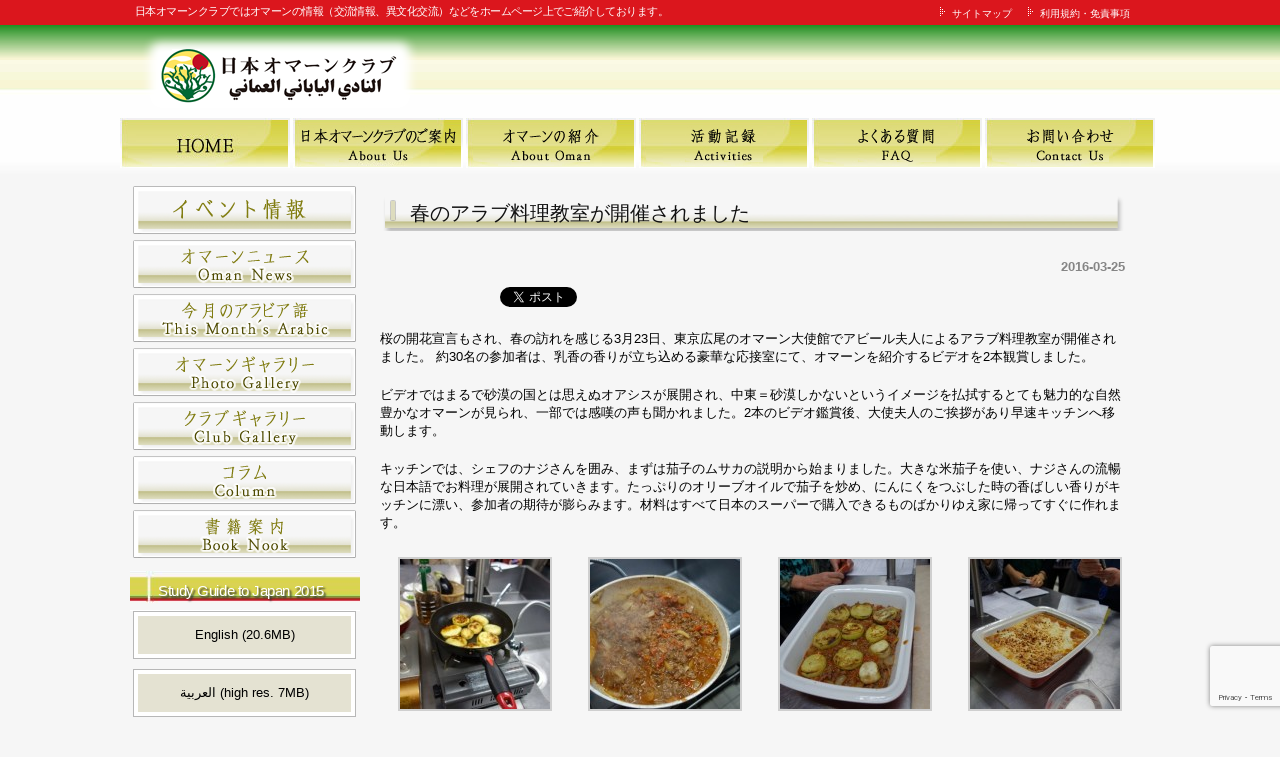

--- FILE ---
content_type: text/html; charset=UTF-8
request_url: https://www.omanclub.jp/2016/03/25/%E6%98%A5%E3%81%AE%E3%82%A2%E3%83%A9%E3%83%96%E6%96%99%E7%90%86%E6%95%99%E5%AE%A4%E3%81%8C%E9%96%8B%E5%82%AC%E3%81%95%E3%82%8C%E3%81%BE%E3%81%97%E3%81%9F/
body_size: 13648
content:
<!DOCTYPE html PUBLIC "-//W3C//DTD XHTML 1.0 Transitional//EN" "http://www.w3.org/TR/xhtml1/DTD/xhtml1-transitional.dtd">
<html xmlns="http://www.w3.org/1999/xhtml" lang="ja">
<head profile="http://gmpg.org/xfn/11">
<meta http-equiv="Content-Type" content="text/html; charset=UTF-8" />
<meta http-equiv="content-style-type" content="text/css" />
<meta http-equiv="content-script-type" content="text/javascript" />
<meta name="author" content="日本オマーンクラブ" />
<meta name="keyword" content="日本,オマーンクラブ,オマーン,情報,国際交流,異文化交流）" />
<meta name="description" content="春のアラブ料理教室が開催されました - 日本オマーンクラブではオマーンの情報（交流情報、異文化交流）などをホームページ上でご紹介をしております。" />
<title>春のアラブ料理教室が開催されました - 日本 オマーンクラブ（オマーン情報　オマーン国際交流　オマーン異文化交流）</title>
<link rel="stylesheet" href="https://www.omanclub.jp/wp-content/themes/omcthemes/style2.css" type="text/css" media="all" />
<link rel="alternate" type="application/atom+xml" title="日本 オマーンクラブ（オマーン情報　オマーン国際交流　オマーン異文化交流） Atom Feed" href="https://www.omanclub.jp/feed/atom/" />
<link rel="alternate" type="application/rss+xml" title="日本 オマーンクラブ（オマーン情報　オマーン国際交流　オマーン異文化交流） RSS Feed" href="https://www.omanclub.jp/feed/" />
<link rel="pingback" href="https://www.omanclub.jp/xmlrpc.php" />
<meta name='robots' content='max-image-preview:large' />
	<style>img:is([sizes="auto" i], [sizes^="auto," i]) { contain-intrinsic-size: 3000px 1500px }</style>
	<link rel='dns-prefetch' href='//fonts.googleapis.com' />
<script type="text/javascript">
/* <![CDATA[ */
window._wpemojiSettings = {"baseUrl":"https:\/\/s.w.org\/images\/core\/emoji\/15.0.3\/72x72\/","ext":".png","svgUrl":"https:\/\/s.w.org\/images\/core\/emoji\/15.0.3\/svg\/","svgExt":".svg","source":{"concatemoji":"https:\/\/www.omanclub.jp\/wp-includes\/js\/wp-emoji-release.min.js?ver=6.7.4"}};
/*! This file is auto-generated */
!function(i,n){var o,s,e;function c(e){try{var t={supportTests:e,timestamp:(new Date).valueOf()};sessionStorage.setItem(o,JSON.stringify(t))}catch(e){}}function p(e,t,n){e.clearRect(0,0,e.canvas.width,e.canvas.height),e.fillText(t,0,0);var t=new Uint32Array(e.getImageData(0,0,e.canvas.width,e.canvas.height).data),r=(e.clearRect(0,0,e.canvas.width,e.canvas.height),e.fillText(n,0,0),new Uint32Array(e.getImageData(0,0,e.canvas.width,e.canvas.height).data));return t.every(function(e,t){return e===r[t]})}function u(e,t,n){switch(t){case"flag":return n(e,"\ud83c\udff3\ufe0f\u200d\u26a7\ufe0f","\ud83c\udff3\ufe0f\u200b\u26a7\ufe0f")?!1:!n(e,"\ud83c\uddfa\ud83c\uddf3","\ud83c\uddfa\u200b\ud83c\uddf3")&&!n(e,"\ud83c\udff4\udb40\udc67\udb40\udc62\udb40\udc65\udb40\udc6e\udb40\udc67\udb40\udc7f","\ud83c\udff4\u200b\udb40\udc67\u200b\udb40\udc62\u200b\udb40\udc65\u200b\udb40\udc6e\u200b\udb40\udc67\u200b\udb40\udc7f");case"emoji":return!n(e,"\ud83d\udc26\u200d\u2b1b","\ud83d\udc26\u200b\u2b1b")}return!1}function f(e,t,n){var r="undefined"!=typeof WorkerGlobalScope&&self instanceof WorkerGlobalScope?new OffscreenCanvas(300,150):i.createElement("canvas"),a=r.getContext("2d",{willReadFrequently:!0}),o=(a.textBaseline="top",a.font="600 32px Arial",{});return e.forEach(function(e){o[e]=t(a,e,n)}),o}function t(e){var t=i.createElement("script");t.src=e,t.defer=!0,i.head.appendChild(t)}"undefined"!=typeof Promise&&(o="wpEmojiSettingsSupports",s=["flag","emoji"],n.supports={everything:!0,everythingExceptFlag:!0},e=new Promise(function(e){i.addEventListener("DOMContentLoaded",e,{once:!0})}),new Promise(function(t){var n=function(){try{var e=JSON.parse(sessionStorage.getItem(o));if("object"==typeof e&&"number"==typeof e.timestamp&&(new Date).valueOf()<e.timestamp+604800&&"object"==typeof e.supportTests)return e.supportTests}catch(e){}return null}();if(!n){if("undefined"!=typeof Worker&&"undefined"!=typeof OffscreenCanvas&&"undefined"!=typeof URL&&URL.createObjectURL&&"undefined"!=typeof Blob)try{var e="postMessage("+f.toString()+"("+[JSON.stringify(s),u.toString(),p.toString()].join(",")+"));",r=new Blob([e],{type:"text/javascript"}),a=new Worker(URL.createObjectURL(r),{name:"wpTestEmojiSupports"});return void(a.onmessage=function(e){c(n=e.data),a.terminate(),t(n)})}catch(e){}c(n=f(s,u,p))}t(n)}).then(function(e){for(var t in e)n.supports[t]=e[t],n.supports.everything=n.supports.everything&&n.supports[t],"flag"!==t&&(n.supports.everythingExceptFlag=n.supports.everythingExceptFlag&&n.supports[t]);n.supports.everythingExceptFlag=n.supports.everythingExceptFlag&&!n.supports.flag,n.DOMReady=!1,n.readyCallback=function(){n.DOMReady=!0}}).then(function(){return e}).then(function(){var e;n.supports.everything||(n.readyCallback(),(e=n.source||{}).concatemoji?t(e.concatemoji):e.wpemoji&&e.twemoji&&(t(e.twemoji),t(e.wpemoji)))}))}((window,document),window._wpemojiSettings);
/* ]]> */
</script>
<style id='wp-emoji-styles-inline-css' type='text/css'>

	img.wp-smiley, img.emoji {
		display: inline !important;
		border: none !important;
		box-shadow: none !important;
		height: 1em !important;
		width: 1em !important;
		margin: 0 0.07em !important;
		vertical-align: -0.1em !important;
		background: none !important;
		padding: 0 !important;
	}
</style>
<link rel='stylesheet' id='wp-block-library-css' href='https://www.omanclub.jp/wp-includes/css/dist/block-library/style.min.css?ver=6.7.4' type='text/css' media='all' />
<style id='classic-theme-styles-inline-css' type='text/css'>
/*! This file is auto-generated */
.wp-block-button__link{color:#fff;background-color:#32373c;border-radius:9999px;box-shadow:none;text-decoration:none;padding:calc(.667em + 2px) calc(1.333em + 2px);font-size:1.125em}.wp-block-file__button{background:#32373c;color:#fff;text-decoration:none}
</style>
<style id='global-styles-inline-css' type='text/css'>
:root{--wp--preset--aspect-ratio--square: 1;--wp--preset--aspect-ratio--4-3: 4/3;--wp--preset--aspect-ratio--3-4: 3/4;--wp--preset--aspect-ratio--3-2: 3/2;--wp--preset--aspect-ratio--2-3: 2/3;--wp--preset--aspect-ratio--16-9: 16/9;--wp--preset--aspect-ratio--9-16: 9/16;--wp--preset--color--black: #000000;--wp--preset--color--cyan-bluish-gray: #abb8c3;--wp--preset--color--white: #ffffff;--wp--preset--color--pale-pink: #f78da7;--wp--preset--color--vivid-red: #cf2e2e;--wp--preset--color--luminous-vivid-orange: #ff6900;--wp--preset--color--luminous-vivid-amber: #fcb900;--wp--preset--color--light-green-cyan: #7bdcb5;--wp--preset--color--vivid-green-cyan: #00d084;--wp--preset--color--pale-cyan-blue: #8ed1fc;--wp--preset--color--vivid-cyan-blue: #0693e3;--wp--preset--color--vivid-purple: #9b51e0;--wp--preset--gradient--vivid-cyan-blue-to-vivid-purple: linear-gradient(135deg,rgba(6,147,227,1) 0%,rgb(155,81,224) 100%);--wp--preset--gradient--light-green-cyan-to-vivid-green-cyan: linear-gradient(135deg,rgb(122,220,180) 0%,rgb(0,208,130) 100%);--wp--preset--gradient--luminous-vivid-amber-to-luminous-vivid-orange: linear-gradient(135deg,rgba(252,185,0,1) 0%,rgba(255,105,0,1) 100%);--wp--preset--gradient--luminous-vivid-orange-to-vivid-red: linear-gradient(135deg,rgba(255,105,0,1) 0%,rgb(207,46,46) 100%);--wp--preset--gradient--very-light-gray-to-cyan-bluish-gray: linear-gradient(135deg,rgb(238,238,238) 0%,rgb(169,184,195) 100%);--wp--preset--gradient--cool-to-warm-spectrum: linear-gradient(135deg,rgb(74,234,220) 0%,rgb(151,120,209) 20%,rgb(207,42,186) 40%,rgb(238,44,130) 60%,rgb(251,105,98) 80%,rgb(254,248,76) 100%);--wp--preset--gradient--blush-light-purple: linear-gradient(135deg,rgb(255,206,236) 0%,rgb(152,150,240) 100%);--wp--preset--gradient--blush-bordeaux: linear-gradient(135deg,rgb(254,205,165) 0%,rgb(254,45,45) 50%,rgb(107,0,62) 100%);--wp--preset--gradient--luminous-dusk: linear-gradient(135deg,rgb(255,203,112) 0%,rgb(199,81,192) 50%,rgb(65,88,208) 100%);--wp--preset--gradient--pale-ocean: linear-gradient(135deg,rgb(255,245,203) 0%,rgb(182,227,212) 50%,rgb(51,167,181) 100%);--wp--preset--gradient--electric-grass: linear-gradient(135deg,rgb(202,248,128) 0%,rgb(113,206,126) 100%);--wp--preset--gradient--midnight: linear-gradient(135deg,rgb(2,3,129) 0%,rgb(40,116,252) 100%);--wp--preset--font-size--small: 13px;--wp--preset--font-size--medium: 20px;--wp--preset--font-size--large: 36px;--wp--preset--font-size--x-large: 42px;--wp--preset--spacing--20: 0.44rem;--wp--preset--spacing--30: 0.67rem;--wp--preset--spacing--40: 1rem;--wp--preset--spacing--50: 1.5rem;--wp--preset--spacing--60: 2.25rem;--wp--preset--spacing--70: 3.38rem;--wp--preset--spacing--80: 5.06rem;--wp--preset--shadow--natural: 6px 6px 9px rgba(0, 0, 0, 0.2);--wp--preset--shadow--deep: 12px 12px 50px rgba(0, 0, 0, 0.4);--wp--preset--shadow--sharp: 6px 6px 0px rgba(0, 0, 0, 0.2);--wp--preset--shadow--outlined: 6px 6px 0px -3px rgba(255, 255, 255, 1), 6px 6px rgba(0, 0, 0, 1);--wp--preset--shadow--crisp: 6px 6px 0px rgba(0, 0, 0, 1);}:where(.is-layout-flex){gap: 0.5em;}:where(.is-layout-grid){gap: 0.5em;}body .is-layout-flex{display: flex;}.is-layout-flex{flex-wrap: wrap;align-items: center;}.is-layout-flex > :is(*, div){margin: 0;}body .is-layout-grid{display: grid;}.is-layout-grid > :is(*, div){margin: 0;}:where(.wp-block-columns.is-layout-flex){gap: 2em;}:where(.wp-block-columns.is-layout-grid){gap: 2em;}:where(.wp-block-post-template.is-layout-flex){gap: 1.25em;}:where(.wp-block-post-template.is-layout-grid){gap: 1.25em;}.has-black-color{color: var(--wp--preset--color--black) !important;}.has-cyan-bluish-gray-color{color: var(--wp--preset--color--cyan-bluish-gray) !important;}.has-white-color{color: var(--wp--preset--color--white) !important;}.has-pale-pink-color{color: var(--wp--preset--color--pale-pink) !important;}.has-vivid-red-color{color: var(--wp--preset--color--vivid-red) !important;}.has-luminous-vivid-orange-color{color: var(--wp--preset--color--luminous-vivid-orange) !important;}.has-luminous-vivid-amber-color{color: var(--wp--preset--color--luminous-vivid-amber) !important;}.has-light-green-cyan-color{color: var(--wp--preset--color--light-green-cyan) !important;}.has-vivid-green-cyan-color{color: var(--wp--preset--color--vivid-green-cyan) !important;}.has-pale-cyan-blue-color{color: var(--wp--preset--color--pale-cyan-blue) !important;}.has-vivid-cyan-blue-color{color: var(--wp--preset--color--vivid-cyan-blue) !important;}.has-vivid-purple-color{color: var(--wp--preset--color--vivid-purple) !important;}.has-black-background-color{background-color: var(--wp--preset--color--black) !important;}.has-cyan-bluish-gray-background-color{background-color: var(--wp--preset--color--cyan-bluish-gray) !important;}.has-white-background-color{background-color: var(--wp--preset--color--white) !important;}.has-pale-pink-background-color{background-color: var(--wp--preset--color--pale-pink) !important;}.has-vivid-red-background-color{background-color: var(--wp--preset--color--vivid-red) !important;}.has-luminous-vivid-orange-background-color{background-color: var(--wp--preset--color--luminous-vivid-orange) !important;}.has-luminous-vivid-amber-background-color{background-color: var(--wp--preset--color--luminous-vivid-amber) !important;}.has-light-green-cyan-background-color{background-color: var(--wp--preset--color--light-green-cyan) !important;}.has-vivid-green-cyan-background-color{background-color: var(--wp--preset--color--vivid-green-cyan) !important;}.has-pale-cyan-blue-background-color{background-color: var(--wp--preset--color--pale-cyan-blue) !important;}.has-vivid-cyan-blue-background-color{background-color: var(--wp--preset--color--vivid-cyan-blue) !important;}.has-vivid-purple-background-color{background-color: var(--wp--preset--color--vivid-purple) !important;}.has-black-border-color{border-color: var(--wp--preset--color--black) !important;}.has-cyan-bluish-gray-border-color{border-color: var(--wp--preset--color--cyan-bluish-gray) !important;}.has-white-border-color{border-color: var(--wp--preset--color--white) !important;}.has-pale-pink-border-color{border-color: var(--wp--preset--color--pale-pink) !important;}.has-vivid-red-border-color{border-color: var(--wp--preset--color--vivid-red) !important;}.has-luminous-vivid-orange-border-color{border-color: var(--wp--preset--color--luminous-vivid-orange) !important;}.has-luminous-vivid-amber-border-color{border-color: var(--wp--preset--color--luminous-vivid-amber) !important;}.has-light-green-cyan-border-color{border-color: var(--wp--preset--color--light-green-cyan) !important;}.has-vivid-green-cyan-border-color{border-color: var(--wp--preset--color--vivid-green-cyan) !important;}.has-pale-cyan-blue-border-color{border-color: var(--wp--preset--color--pale-cyan-blue) !important;}.has-vivid-cyan-blue-border-color{border-color: var(--wp--preset--color--vivid-cyan-blue) !important;}.has-vivid-purple-border-color{border-color: var(--wp--preset--color--vivid-purple) !important;}.has-vivid-cyan-blue-to-vivid-purple-gradient-background{background: var(--wp--preset--gradient--vivid-cyan-blue-to-vivid-purple) !important;}.has-light-green-cyan-to-vivid-green-cyan-gradient-background{background: var(--wp--preset--gradient--light-green-cyan-to-vivid-green-cyan) !important;}.has-luminous-vivid-amber-to-luminous-vivid-orange-gradient-background{background: var(--wp--preset--gradient--luminous-vivid-amber-to-luminous-vivid-orange) !important;}.has-luminous-vivid-orange-to-vivid-red-gradient-background{background: var(--wp--preset--gradient--luminous-vivid-orange-to-vivid-red) !important;}.has-very-light-gray-to-cyan-bluish-gray-gradient-background{background: var(--wp--preset--gradient--very-light-gray-to-cyan-bluish-gray) !important;}.has-cool-to-warm-spectrum-gradient-background{background: var(--wp--preset--gradient--cool-to-warm-spectrum) !important;}.has-blush-light-purple-gradient-background{background: var(--wp--preset--gradient--blush-light-purple) !important;}.has-blush-bordeaux-gradient-background{background: var(--wp--preset--gradient--blush-bordeaux) !important;}.has-luminous-dusk-gradient-background{background: var(--wp--preset--gradient--luminous-dusk) !important;}.has-pale-ocean-gradient-background{background: var(--wp--preset--gradient--pale-ocean) !important;}.has-electric-grass-gradient-background{background: var(--wp--preset--gradient--electric-grass) !important;}.has-midnight-gradient-background{background: var(--wp--preset--gradient--midnight) !important;}.has-small-font-size{font-size: var(--wp--preset--font-size--small) !important;}.has-medium-font-size{font-size: var(--wp--preset--font-size--medium) !important;}.has-large-font-size{font-size: var(--wp--preset--font-size--large) !important;}.has-x-large-font-size{font-size: var(--wp--preset--font-size--x-large) !important;}
:where(.wp-block-post-template.is-layout-flex){gap: 1.25em;}:where(.wp-block-post-template.is-layout-grid){gap: 1.25em;}
:where(.wp-block-columns.is-layout-flex){gap: 2em;}:where(.wp-block-columns.is-layout-grid){gap: 2em;}
:root :where(.wp-block-pullquote){font-size: 1.5em;line-height: 1.6;}
</style>
<link rel='stylesheet' id='contact-form-7-css' href='https://www.omanclub.jp/wp-content/plugins/contact-form-7/includes/css/styles.css?ver=6.0.5' type='text/css' media='all' />
<link rel='stylesheet' id='responsive-lightbox-prettyphoto-css' href='https://www.omanclub.jp/wp-content/plugins/responsive-lightbox/assets/prettyphoto/prettyPhoto.min.css?ver=2.5.0' type='text/css' media='all' />
<link rel='stylesheet' id='weather-atlas-public-css' href='https://www.omanclub.jp/wp-content/plugins/weather-atlas/public/css/weather-atlas-public.min.css?ver=3.0.2' type='text/css' media='all' />
<link rel='stylesheet' id='weather-icons-css' href='https://www.omanclub.jp/wp-content/plugins/weather-atlas/public/font/weather-icons/weather-icons.min.css?ver=3.0.2' type='text/css' media='all' />
<link rel='stylesheet' id='wpb-google-fonts-css' href='//fonts.googleapis.com/css?family=Open+Sans&#038;ver=6.7.4' type='text/css' media='all' />
<link rel='stylesheet' id='scroller-css' href='https://www.omanclub.jp/wp-content/plugins/dzs-scroller/dzsscroller/scroller.css?ver=6.7.4' type='text/css' media='all' />
<script type="text/javascript" src="https://www.omanclub.jp/wp-includes/js/jquery/jquery.min.js?ver=3.7.1" id="jquery-core-js"></script>
<script type="text/javascript" src="https://www.omanclub.jp/wp-includes/js/jquery/jquery-migrate.min.js?ver=3.4.1" id="jquery-migrate-js"></script>
<script type="text/javascript" src="https://www.omanclub.jp/wp-content/plugins/scroll-to-top/js/stt.js?ver=1.0" id="stt-js"></script>
<script type="text/javascript" src="https://www.omanclub.jp/wp-content/plugins/responsive-lightbox/assets/prettyphoto/jquery.prettyPhoto.min.js?ver=2.5.0" id="responsive-lightbox-prettyphoto-js"></script>
<script type="text/javascript" src="https://www.omanclub.jp/wp-includes/js/underscore.min.js?ver=1.13.7" id="underscore-js"></script>
<script type="text/javascript" src="https://www.omanclub.jp/wp-content/plugins/responsive-lightbox/assets/infinitescroll/infinite-scroll.pkgd.min.js?ver=6.7.4" id="responsive-lightbox-infinite-scroll-js"></script>
<script type="text/javascript" id="responsive-lightbox-js-before">
/* <![CDATA[ */
var rlArgs = {"script":"prettyphoto","selector":"lightbox","customEvents":"","activeGalleries":true,"animationSpeed":"normal","slideshow":false,"slideshowDelay":5000,"slideshowAutoplay":false,"opacity":"0.75","showTitle":true,"allowResize":true,"allowExpand":true,"width":1080,"height":720,"separator":"\/","theme":"pp_default","horizontalPadding":20,"hideFlash":false,"wmode":"opaque","videoAutoplay":false,"modal":false,"deeplinking":false,"overlayGallery":true,"keyboardShortcuts":true,"social":false,"woocommerce_gallery":false,"ajaxurl":"https:\/\/www.omanclub.jp\/wp-admin\/admin-ajax.php","nonce":"f13d442bef","preview":false,"postId":2477,"scriptExtension":false};
/* ]]> */
</script>
<script type="text/javascript" src="https://www.omanclub.jp/wp-content/plugins/responsive-lightbox/js/front.js?ver=2.5.0" id="responsive-lightbox-js"></script>
<script type="text/javascript" src="https://www.omanclub.jp/wp-content/plugins/dzs-scroller/dzsscroller/scroller.dev.js?ver=6.7.4" id="scroller-js"></script>
<link rel="https://api.w.org/" href="https://www.omanclub.jp/wp-json/" /><link rel="alternate" title="JSON" type="application/json" href="https://www.omanclub.jp/wp-json/wp/v2/posts/2477" /><link rel="EditURI" type="application/rsd+xml" title="RSD" href="https://www.omanclub.jp/xmlrpc.php?rsd" />
<meta name="generator" content="WordPress 6.7.4" />
<link rel="canonical" href="https://www.omanclub.jp/2016/03/25/%e6%98%a5%e3%81%ae%e3%82%a2%e3%83%a9%e3%83%96%e6%96%99%e7%90%86%e6%95%99%e5%ae%a4%e3%81%8c%e9%96%8b%e5%82%ac%e3%81%95%e3%82%8c%e3%81%be%e3%81%97%e3%81%9f/" />
<link rel='shortlink' href='https://www.omanclub.jp/?p=2477' />
<link rel="alternate" title="oEmbed (JSON)" type="application/json+oembed" href="https://www.omanclub.jp/wp-json/oembed/1.0/embed?url=https%3A%2F%2Fwww.omanclub.jp%2F2016%2F03%2F25%2F%25e6%2598%25a5%25e3%2581%25ae%25e3%2582%25a2%25e3%2583%25a9%25e3%2583%2596%25e6%2596%2599%25e7%2590%2586%25e6%2595%2599%25e5%25ae%25a4%25e3%2581%258c%25e9%2596%258b%25e5%2582%25ac%25e3%2581%2595%25e3%2582%258c%25e3%2581%25be%25e3%2581%2597%25e3%2581%259f%2F" />
<link rel="alternate" title="oEmbed (XML)" type="text/xml+oembed" href="https://www.omanclub.jp/wp-json/oembed/1.0/embed?url=https%3A%2F%2Fwww.omanclub.jp%2F2016%2F03%2F25%2F%25e6%2598%25a5%25e3%2581%25ae%25e3%2582%25a2%25e3%2583%25a9%25e3%2583%2596%25e6%2596%2599%25e7%2590%2586%25e6%2595%2599%25e5%25ae%25a4%25e3%2581%258c%25e9%2596%258b%25e5%2582%25ac%25e3%2581%2595%25e3%2582%258c%25e3%2581%25be%25e3%2581%2597%25e3%2581%259f%2F&#038;format=xml" />

<link rel="stylesheet" href="https://www.omanclub.jp/wp-content/plugins/count-per-day/counter.css" type="text/css" />
	
		<!-- by Scrollto Top -->
		
 		<script type="text/javascript">
 			//<![CDATA[
  			jQuery(document).ready(function(){
    			jQuery("body").append("<div id=\"scroll_to_top\"><a href=\"#top\">TOPへ戻る</a></div>");
    			jQuery("#scroll_to_top a").css({	'display' : 'none', 'z-index' : '9', 'position' : 'fixed', 'top' : '100%', 'width' : '110px', 'margin-top' : '-30px', 'right' : '50%', 'margin-left' : '-50px', 'height' : '20px', 'padding' : '3px 5px', 'font-size' : '14px', 'text-align' : 'center', 'padding' : '3px', 'color' : '#FFFFFF', 'background-color' : '#DB161B', '-moz-border-radius' : '5px', '-khtml-border-radius' : '5px', '-webkit-border-radius' : '5px', 'opacity' : '.8', 'text-decoration' : 'none'});	
    			jQuery('#scroll_to_top a').click(function(){
					jQuery('html, body').animate({scrollTop:0}, 'slow');
				});

    		});
  			
			//]]>

  		</script>
		<!-- /by Scrollto Top and History Back -->	
		
		<link rel="shortcut icon" href="https://www.omanclub.jp/favicon.ico" />

<script>
  (function(i,s,o,g,r,a,m){i['GoogleAnalyticsObject']=r;i[r]=i[r]||function(){
  (i[r].q=i[r].q||[]).push(arguments)},i[r].l=1*new Date();a=s.createElement(o),
  m=s.getElementsByTagName(o)[0];a.async=1;a.src=g;m.parentNode.insertBefore(a,m)
  })(window,document,'script','https://www.google-analytics.com/analytics.js','ga');

  ga('create', 'UA-103808535-1', 'auto');
  ga('send', 'pageview');

</script>

</head>
<body data-rsssl=1 id="index">

<div id="wrapper">

<!-- ヘッダー -->
<div id="hdr">

<div id="header">

<h1>日本オマーンクラブではオマーンの情報（交流情報、異文化交流）などをホームページ上でご紹介しております。</h1>

<!-- サイトマップ・利用規約・免責事項-->
<div id="headerlink_right">
<ul>
<li><a href="https://www.omanclub.jp/menseki" title="利用規約・免責事項"><img src="https://www.omanclub.jp/wp-content/themes/omcthemes/images/link_arrow.png" width="15" height="14" alt="" />&nbsp;利用規約・免責事項</a></li>
<li><a href="https://www.omanclub.jp/sitemap" title="サイトマップ"><img src="https://www.omanclub.jp/wp-content/themes/omcthemes/images/link_arrow.png" width="15" height="14" alt="" />&nbsp;サイトマップ</a></li>
</ul>
</div>
<!--headerlink_right -->


</div><!-- header -->

<!-- ロゴ -->
<div id="header2">

<p id="hdrLogo"><a href="https://www.omanclub.jp/"><img src="https://www.omanclub.jp/wp-content/themes/omcthemes/images/logo.png" width="220" height="55" alt="日本オマーンクラブ" /></a></p>

<p id="hdrLink"><a href="https://www.omanclub.jp/p6/">日本オマーンクラブまでお気軽にお問い合わせください。</a></p>

</div><!-- header2 -->


<!-- / ロゴ -->
<ul class="hdrBtn clr">
<li><a href="https://www.omanclub.jp/"><img src="https://www.omanclub.jp/wp-content/themes/omcthemes/images/common/btn/btn.jpg" alt="HOME" /></a></li>
<li><a href="https://www.omanclub.jp/p1"><img src="https://www.omanclub.jp/wp-content/themes/omcthemes/images/common/btn/btn2.jpg" alt="日本オマーンクラブのご案内" /></a></li>
<li><a href="https://www.omanclub.jp/p2"><img src="https://www.omanclub.jp/wp-content/themes/omcthemes/images/common/btn/btn3.jpg" alt="オマーンの紹介" /></a></li>
<li><a href="https://www.omanclub.jp/p3"><img src="https://www.omanclub.jp/wp-content/themes/omcthemes/images/common/btn/btn4.jpg" alt="活動記録" /></a></li>
<li><a href="https://www.omanclub.jp/p4"><img src="https://www.omanclub.jp/wp-content/themes/omcthemes/images/common/btn/btn5.jpg" alt="よくある質問" /></a></li>
<li><a href="https://www.omanclub.jp/p6"><img src="https://www.omanclub.jp/wp-content/themes/omcthemes/images/common/btn/btn6.jpg" alt="お問い合わせ" /></a></li>
</ul>

</div><!-- hdr -->
<!-- / ヘッダー -->


<div class="clear"></div>
<!-- コンテンツ -->
<div id="container">

<div id="main">




<h2>春のアラブ料理教室が開催されました</h2>

<div id="date">2016-03-25</div>

<div style=""><div style="display:inline;"><iframe src="https://www.facebook.com/plugins/like.php?href=https%3A%2F%2Fwww.omanclub.jp%2F2016%2F03%2F25%2F%25e6%2598%25a5%25e3%2581%25ae%25e3%2582%25a2%25e3%2583%25a9%25e3%2583%2596%25e6%2596%2599%25e7%2590%2586%25e6%2595%2599%25e5%25ae%25a4%25e3%2581%258c%25e9%2596%258b%25e5%2582%25ac%25e3%2581%2595%25e3%2582%258c%25e3%2581%25be%25e3%2581%2597%25e3%2581%259f%2F&amp;send=false&amp;layout=button_count&amp;width=120&amp;show_faces=false&amp;action=like&amp;colorscheme=light&amp;font&amp;height=21" scrolling="no" frameborder="0" style="border:none; overflow:hidden; width:120px; height:21px;" allowTransparency="true"></iframe></div><div style="display:inline;"><a href="https://twitter.com/share?url=https%3A%2F%2Fwww.omanclub.jp%2F2016%2F03%2F25%2F%25e6%2598%25a5%25e3%2581%25ae%25e3%2582%25a2%25e3%2583%25a9%25e3%2583%2596%25e6%2596%2599%25e7%2590%2586%25e6%2595%2599%25e5%25ae%25a4%25e3%2581%258c%25e9%2596%258b%25e5%2582%25ac%25e3%2581%2595%25e3%2582%258c%25e3%2581%25be%25e3%2581%2597%25e3%2581%259f%2F" class="twitter-share-button" data-count="horizontal">ツイート</a><script type="text/javascript" src="https://platform.twitter.com/widgets.js"></script></div><div style="display:inline;"><g:plusone size="medium" href="https://www.omanclub.jp/2016/03/25/%e6%98%a5%e3%81%ae%e3%82%a2%e3%83%a9%e3%83%96%e6%96%99%e7%90%86%e6%95%99%e5%ae%a4%e3%81%8c%e9%96%8b%e5%82%ac%e3%81%95%e3%82%8c%e3%81%be%e3%81%97%e3%81%9f/"></g:plusone><script type="text/javascript">(function() { var po = document.createElement('script'); po.type = 'text/javascript'; po.async = true; po.src = 'https://apis.google.com/js/plusone.js'; var s = document.getElementsByTagName('script')[0]; s.parentNode.insertBefore(po, s); })();</script></div></div><p>&nbsp;<br />
桜の開花宣言もされ、春の訪れを感じる3月23日、東京広尾のオマーン大使館でアビール夫人によるアラブ料理教室が開催されました。 約30名の参加者は、乳香の香りが立ち込める豪華な応接室にて、オマーンを紹介するビデオを2本観賞しました。</p>
<p>ビデオではまるで砂漠の国とは思えぬオアシスが展開され、中東＝砂漠しかないというイメージを払拭するとても魅力的な自然豊かなオマーンが見られ、一部では感嘆の声も聞かれました。2本のビデオ鑑賞後、大使夫人のご挨拶があり早速キッチンへ移動します。</p>
<p>キッチンでは、シェフのナジさんを囲み、まずは茄子のムサカの説明から始まりました。大きな米茄子を使い、ナジさんの流暢な日本語でお料理が展開されていきます。たっぷりのオリーブオイルで茄子を炒め、にんにくをつぶした時の香ばしい香りがキッチンに漂い、参加者の期待が膨らみます。材料はすべて日本のスーパーで購入できるものばかりゆえ家に帰ってすぐに作れます。</p>

		<style type="text/css">
			#gallery-1 {
				margin: auto;
			}
			#gallery-1 .gallery-item {
				float: left;
				margin-top: 10px;
				text-align: center;
				width: 25%;
			}
			#gallery-1 img {
				border: 2px solid #cfcfcf;
			}
			#gallery-1 .gallery-caption {
				margin-left: 0;
			}
			/* see gallery_shortcode() in wp-includes/media.php */
		</style>
		<div id='gallery-1' class='gallery galleryid-2477 gallery-columns-4 gallery-size-thumbnail'><dl class='gallery-item'>
			<dt class='gallery-icon landscape'>
				<a href='https://www.omanclub.jp/wp-content/uploads/df6a9fc34fc119d2f246a318fb0cbc32.jpg' title="" data-rl_title="" class="rl-gallery-link" data-rl_caption="" data-rel="lightbox-gallery-1"><img decoding="async" width="150" height="150" src="https://www.omanclub.jp/wp-content/uploads/df6a9fc34fc119d2f246a318fb0cbc32-150x150.jpg" class="attachment-thumbnail size-thumbnail" alt="" /></a>
			</dt></dl><dl class='gallery-item'>
			<dt class='gallery-icon landscape'>
				<a href='https://www.omanclub.jp/wp-content/uploads/710baa269cf0d0d428afd9643e15c5be.jpg' title="" data-rl_title="" class="rl-gallery-link" data-rl_caption="" data-rel="lightbox-gallery-1"><img decoding="async" width="150" height="150" src="https://www.omanclub.jp/wp-content/uploads/710baa269cf0d0d428afd9643e15c5be-150x150.jpg" class="attachment-thumbnail size-thumbnail" alt="" /></a>
			</dt></dl><dl class='gallery-item'>
			<dt class='gallery-icon landscape'>
				<a href='https://www.omanclub.jp/wp-content/uploads/df0396f738042f7b07228354af1ae1ad.jpg' title="" data-rl_title="" class="rl-gallery-link" data-rl_caption="" data-rel="lightbox-gallery-1"><img decoding="async" width="150" height="150" src="https://www.omanclub.jp/wp-content/uploads/df0396f738042f7b07228354af1ae1ad-150x150.jpg" class="attachment-thumbnail size-thumbnail" alt="" /></a>
			</dt></dl><dl class='gallery-item'>
			<dt class='gallery-icon landscape'>
				<a href='https://www.omanclub.jp/wp-content/uploads/7daf93e5a3457f3a2c2292bec91202c4.jpg' title="" data-rl_title="" class="rl-gallery-link" data-rl_caption="" data-rel="lightbox-gallery-1"><img loading="lazy" decoding="async" width="150" height="150" src="https://www.omanclub.jp/wp-content/uploads/7daf93e5a3457f3a2c2292bec91202c4-150x150.jpg" class="attachment-thumbnail size-thumbnail" alt="" /></a>
			</dt></dl><br style="clear: both" />
		</div>

<p>&nbsp;<br />
もう一つはカシューナッツのバクラワというパイ生地を使ったデザートです。大使夫人から、ピーナッツやピスタチオでも代わりになります、というアドバイスが。ギーというバターを使ったり、シロップにはオマーン産のローズウォーターが入ったり、中東のデザートならではの特徴が！出来上がったバクラワがオーブンから出てくると、思わず「わぁー」という歓声が漏れました。</p>

		<style type="text/css">
			#gallery-2 {
				margin: auto;
			}
			#gallery-2 .gallery-item {
				float: left;
				margin-top: 10px;
				text-align: center;
				width: 33%;
			}
			#gallery-2 img {
				border: 2px solid #cfcfcf;
			}
			#gallery-2 .gallery-caption {
				margin-left: 0;
			}
			/* see gallery_shortcode() in wp-includes/media.php */
		</style>
		<div id='gallery-2' class='gallery galleryid-2477 gallery-columns-3 gallery-size-thumbnail'><dl class='gallery-item'>
			<dt class='gallery-icon portrait'>
				<a href='https://www.omanclub.jp/wp-content/uploads/f525350be85c6a21ba30083c778fba6d.jpg' title="" data-rl_title="" class="rl-gallery-link" data-rl_caption="" data-rel="lightbox-gallery-2"><img loading="lazy" decoding="async" width="150" height="150" src="https://www.omanclub.jp/wp-content/uploads/f525350be85c6a21ba30083c778fba6d-150x150.jpg" class="attachment-thumbnail size-thumbnail" alt="" /></a>
			</dt></dl><dl class='gallery-item'>
			<dt class='gallery-icon landscape'>
				<a href='https://www.omanclub.jp/wp-content/uploads/0a615dd6555b5e9dd0d7da5bd87ea8aa-e1458901790911.jpg' title="" data-rl_title="" class="rl-gallery-link" data-rl_caption="" data-rel="lightbox-gallery-2"><img loading="lazy" decoding="async" width="150" height="150" src="https://www.omanclub.jp/wp-content/uploads/0a615dd6555b5e9dd0d7da5bd87ea8aa-e1458901790911-150x150.jpg" class="attachment-thumbnail size-thumbnail" alt="" /></a>
			</dt></dl><dl class='gallery-item'>
			<dt class='gallery-icon landscape'>
				<a href='https://www.omanclub.jp/wp-content/uploads/1d7c780ec1b32de62483cecce237b53b.jpg' title="" data-rl_title="" class="rl-gallery-link" data-rl_caption="" data-rel="lightbox-gallery-2"><img loading="lazy" decoding="async" width="150" height="150" src="https://www.omanclub.jp/wp-content/uploads/1d7c780ec1b32de62483cecce237b53b-150x150.jpg" class="attachment-thumbnail size-thumbnail" alt="" /></a>
			</dt></dl><br style="clear: both" />
		</div>

<p>&nbsp;<br />
本来ならば招待客のみが使えるゲスト用のテーブルにて、セルフサービスで各自それぞれが思い思いの場所に座り、楽しく歓談しながら昼食をいただきました。美味しさのあまりムサカをお代わりする方も多数いました。そして初めてオマニコーヒーを飲む参加者もいて、スイーツとの絶妙な味のバランスにオマニコーヒーをお代わりする姿もちらほら。</p>

		<style type="text/css">
			#gallery-3 {
				margin: auto;
			}
			#gallery-3 .gallery-item {
				float: left;
				margin-top: 10px;
				text-align: center;
				width: 33%;
			}
			#gallery-3 img {
				border: 2px solid #cfcfcf;
			}
			#gallery-3 .gallery-caption {
				margin-left: 0;
			}
			/* see gallery_shortcode() in wp-includes/media.php */
		</style>
		<div id='gallery-3' class='gallery galleryid-2477 gallery-columns-3 gallery-size-thumbnail'><dl class='gallery-item'>
			<dt class='gallery-icon landscape'>
				<a href='https://www.omanclub.jp/wp-content/uploads/88728b677742664ba988fbe058b1ed8a.jpg' title="" data-rl_title="" class="rl-gallery-link" data-rl_caption="" data-rel="lightbox-gallery-3"><img loading="lazy" decoding="async" width="150" height="150" src="https://www.omanclub.jp/wp-content/uploads/88728b677742664ba988fbe058b1ed8a-150x150.jpg" class="attachment-thumbnail size-thumbnail" alt="" /></a>
			</dt></dl><dl class='gallery-item'>
			<dt class='gallery-icon landscape'>
				<a href='https://www.omanclub.jp/wp-content/uploads/8ca04a986e8baa54b6e69fd209a2654b.jpg' title="" data-rl_title="" class="rl-gallery-link" data-rl_caption="" data-rel="lightbox-gallery-3"><img loading="lazy" decoding="async" width="150" height="150" src="https://www.omanclub.jp/wp-content/uploads/8ca04a986e8baa54b6e69fd209a2654b-150x150.jpg" class="attachment-thumbnail size-thumbnail" alt="" /></a>
			</dt></dl><dl class='gallery-item'>
			<dt class='gallery-icon landscape'>
				<a href='https://www.omanclub.jp/wp-content/uploads/2907846ea377f9bbbf92ddf3d93e8dae-e1458902899648.jpg' title="" data-rl_title="" class="rl-gallery-link" data-rl_caption="" data-rel="lightbox-gallery-3"><img loading="lazy" decoding="async" width="150" height="150" src="https://www.omanclub.jp/wp-content/uploads/2907846ea377f9bbbf92ddf3d93e8dae-e1458902899648-150x150.jpg" class="attachment-thumbnail size-thumbnail" alt="" /></a>
			</dt></dl><br style="clear: both" />
		</div>

<p>&nbsp;<br />
最後に大使夫人による乳香の焚き方の実演がありました。白っぽい乳香であれば、口の中でガムのように噛むと、口の中の細菌に作用しさっぱりするとのこと。みな乳香をいただき、ガムのように噛んでみました。</p>
<p>楽しい時間はあっという間で、最後の集合写真の時には、参加者全員で、「オマーニー」と声を出して笑顔で集合写真に納まりました。</p>
<p><a href="https://www.omanclub.jp/wp-content/uploads/9773cd272bbede15f331ccd7652af59d.jpg" data-rel="lightbox-image-10" data-rl_title="" data-rl_caption="" title=""><img loading="lazy" decoding="async" class="aligncenter size-medium wp-image-2490" src="https://www.omanclub.jp/wp-content/uploads/9773cd272bbede15f331ccd7652af59d-300x200.jpg" alt="料理教室" width="300" height="200" srcset="https://www.omanclub.jp/wp-content/uploads/9773cd272bbede15f331ccd7652af59d-300x200.jpg 300w, https://www.omanclub.jp/wp-content/uploads/9773cd272bbede15f331ccd7652af59d.jpg 600w" sizes="auto, (max-width: 300px) 100vw, 300px" /></a></p>

<!--<div id="date">カテゴリー: <a href="https://www.omanclub.jp/category/news/" rel="category tag">イベント情報</a>　</div>-->

<div id="next">
←「<a href="https://www.omanclub.jp/2016/03/13/%e4%ba%ba%e9%96%93%e3%81%a8%e3%83%81%e3%83%b3%e3%83%91%e3%83%b3%e3%82%b8%e3%83%bc%e3%81%ab%e3%81%a4%e3%81%84%e3%81%a6%e3%81%ae%e8%ac%9b%e6%bc%94%e4%bc%9a%e3%81%8c%e9%96%8b%e5%82%ac%e3%81%95%e3%82%8c-2/" rel="prev">人間とチンパンジーについての講演会が開催されました</a>」前の記事へ　　次の記事へ「<a href="https://www.omanclub.jp/2016/04/25/2016%e5%b9%b4%e5%ba%a6%e3%81%ae%e7%b7%8f%e4%bc%9a%e9%96%8b%e5%82%ac%e3%80%80clubs-general-meeting-held-at-the-omani-embassy/" rel="next">2016年度の総会開催　Club&#8217;s General Meeting held at the Omani Embassy</a>」→</div>



</div>
<!-- / 中央カラム -->

<!-- 左 カラム -->
<div id="sidebar">
<p class="hpBnr">
<a href="https://www.omanclub.jp/category/news/"><img src="https://www.omanclub.jp/wp-content/uploads/bana1.png" alt="イベント情報" /></a>
<a href="https://www.omanclub.jp/category/omannews/"><img src="https://www.omanclub.jp/wp-content/themes/omcthemes/images/common/btn/omannews_btn.png" alt="オマーンニュース" /></a>
<a href="https://www.omanclub.jp/category/month/"><img src="https://www.omanclub.jp/wp-content/themes/omcthemes/images/common/btn/month_btn.png" alt="今月のアラビア語" /></a>
<a href="https://www.omanclub.jp/category/gallery/"><img src="https://www.omanclub.jp/wp-content/themes/omcthemes/images/common/btn/o_gallery_btn.png" alt="オマーンギャラリー" /></a>
<a href="https://www.omanclub.jp/category/clubgallery/"><img src="https://www.omanclub.jp/wp-content/themes/omcthemes/images/common/btn/c_gallery_btn.png" alt="クラブギャラリー" /></a>
<a href="https://www.omanclub.jp/category/column/"><img src="https://www.omanclub.jp/wp-content/themes/omcthemes/images/common/btn/column_btn.png" alt="コラム" /></a>
<a href="https://www.omanclub.jp/category/bookinfo/"><img src="https://www.omanclub.jp/wp-content/themes/omcthemes/images/common/btn/book_btn.png" alt="書籍案内" /></a>

<div class="sidelink">
<h3>Study Guide to Japan 2015</h3>
<p><a href="https://www.omanclub.jp/wp-content/uploads/2018/12/english.pdf" target="_blank">English (20.6MB)</a></p>
<p><a href="https://www.omanclub.jp/wp-content/uploads/2018/12/arabic_high.pdf" target="_blank">العربية (high res. 7MB)</a></p>
<p><a href="https://www.omanclub.jp/wp-content/uploads/2018/12/arabic_low.pdf" target="_blank">العربية (low res. 1.5MB)</a></p>
</div>

<a href="https://www.omanclub.jp/p5/"><img src="https://www.omanclub.jp/wp-content/themes/omcthemes/images/common/btn/links_btn.png" alt="リンク" /></a>
<a href="https://www.omanclub.jp/category/message/"><img src="https://www.omanclub.jp/wp-content/themes/omcthemes/images/common/btn/message_btn.png" alt="Message from Oman" /></a>
</p>


		<div id="recent-posts-2" class="widget widget_recent_entries">
		<h3>新着ニュース</h3>
		<ul>
											<li>
					<a href="https://www.omanclub.jp/2026/01/01/2026%e5%b9%b4%e3%80%80%e6%96%b0%e5%b9%b4%e3%81%ae%e3%81%94%e6%8c%a8%e6%8b%b6/">2026年　新年のご挨拶</a>
									</li>
											<li>
					<a href="https://www.omanclub.jp/2025/12/01/__trashed-2/">日本オマーン学生交流会2025が開催されました</a>
									</li>
											<li>
					<a href="https://www.omanclub.jp/2025/11/08/%e8%ac%9b%e6%bc%94%e4%bc%9a%e3%80%8c%e3%82%aa%e3%83%9e%e3%83%bc%e3%83%b3%e3%81%ab%e6%95%99%e3%82%8f%e3%82%8a%e5%ae%89%e5%85%a8%e3%83%8d%e3%83%83%e3%83%88%e3%82%92%e7%b4%a1%e3%81%90%e3%81%93%e3%81%a8/">講演会「オマーンに教わり安全ネットを紡ぐこと」の開催</a>
									</li>
											<li>
					<a href="https://www.omanclub.jp/2025/09/26/%e5%a4%a7%e9%98%aa%e9%96%a2%e8%a5%bf%e4%b8%87%e5%8d%9a2025-%e3%82%aa%e3%83%9e%e3%83%bc%e3%83%b3%e3%83%91%e3%83%93%e3%83%aa%e3%82%aa%e3%83%b3/">大阪関西万博2025  オマーンパビリオン</a>
									</li>
											<li>
					<a href="https://www.omanclub.jp/2025/09/18/%e3%82%b5%e3%83%9e%e3%83%bc%e3%83%91%e3%83%bc%e3%83%86%e3%82%a3%ef%bc%88%e7%9c%9f%e5%a4%8f%e3%81%ae%e5%a4%9c%e3%81%ae%e6%9a%91%e6%b0%97%e6%89%95%e3%81%84%ef%bc%89/">サマーパーティ（真夏の夜の暑気払い）</a>
									</li>
					</ul>

		</div><div id="archives-2" class="widget widget_archive"><h3>過去のニュース</h3>		<label class="screen-reader-text" for="archives-dropdown-2">過去のニュース</label>
		<select id="archives-dropdown-2" name="archive-dropdown">
			
			<option value="">月を選択</option>
				<option value='https://www.omanclub.jp/2026/01/'> 2026年1月 &nbsp;(1)</option>
	<option value='https://www.omanclub.jp/2025/12/'> 2025年12月 &nbsp;(1)</option>
	<option value='https://www.omanclub.jp/2025/11/'> 2025年11月 &nbsp;(1)</option>
	<option value='https://www.omanclub.jp/2025/09/'> 2025年9月 &nbsp;(2)</option>
	<option value='https://www.omanclub.jp/2025/06/'> 2025年6月 &nbsp;(1)</option>
	<option value='https://www.omanclub.jp/2025/05/'> 2025年5月 &nbsp;(1)</option>
	<option value='https://www.omanclub.jp/2025/03/'> 2025年3月 &nbsp;(2)</option>
	<option value='https://www.omanclub.jp/2025/02/'> 2025年2月 &nbsp;(1)</option>
	<option value='https://www.omanclub.jp/2025/01/'> 2025年1月 &nbsp;(1)</option>
	<option value='https://www.omanclub.jp/2024/11/'> 2024年11月 &nbsp;(2)</option>
	<option value='https://www.omanclub.jp/2024/09/'> 2024年9月 &nbsp;(1)</option>
	<option value='https://www.omanclub.jp/2024/07/'> 2024年7月 &nbsp;(1)</option>
	<option value='https://www.omanclub.jp/2024/05/'> 2024年5月 &nbsp;(1)</option>
	<option value='https://www.omanclub.jp/2024/04/'> 2024年4月 &nbsp;(1)</option>
	<option value='https://www.omanclub.jp/2024/03/'> 2024年3月 &nbsp;(2)</option>
	<option value='https://www.omanclub.jp/2024/01/'> 2024年1月 &nbsp;(1)</option>
	<option value='https://www.omanclub.jp/2023/12/'> 2023年12月 &nbsp;(1)</option>
	<option value='https://www.omanclub.jp/2023/11/'> 2023年11月 &nbsp;(1)</option>
	<option value='https://www.omanclub.jp/2023/09/'> 2023年9月 &nbsp;(1)</option>
	<option value='https://www.omanclub.jp/2023/07/'> 2023年7月 &nbsp;(1)</option>
	<option value='https://www.omanclub.jp/2023/05/'> 2023年5月 &nbsp;(3)</option>
	<option value='https://www.omanclub.jp/2023/04/'> 2023年4月 &nbsp;(2)</option>
	<option value='https://www.omanclub.jp/2023/03/'> 2023年3月 &nbsp;(1)</option>
	<option value='https://www.omanclub.jp/2023/01/'> 2023年1月 &nbsp;(1)</option>
	<option value='https://www.omanclub.jp/2022/12/'> 2022年12月 &nbsp;(2)</option>
	<option value='https://www.omanclub.jp/2022/11/'> 2022年11月 &nbsp;(1)</option>
	<option value='https://www.omanclub.jp/2022/08/'> 2022年8月 &nbsp;(1)</option>
	<option value='https://www.omanclub.jp/2022/07/'> 2022年7月 &nbsp;(1)</option>
	<option value='https://www.omanclub.jp/2022/06/'> 2022年6月 &nbsp;(1)</option>
	<option value='https://www.omanclub.jp/2022/05/'> 2022年5月 &nbsp;(1)</option>
	<option value='https://www.omanclub.jp/2022/01/'> 2022年1月 &nbsp;(1)</option>
	<option value='https://www.omanclub.jp/2021/12/'> 2021年12月 &nbsp;(1)</option>
	<option value='https://www.omanclub.jp/2021/07/'> 2021年7月 &nbsp;(1)</option>
	<option value='https://www.omanclub.jp/2021/05/'> 2021年5月 &nbsp;(1)</option>
	<option value='https://www.omanclub.jp/2021/01/'> 2021年1月 &nbsp;(1)</option>
	<option value='https://www.omanclub.jp/2020/11/'> 2020年11月 &nbsp;(1)</option>
	<option value='https://www.omanclub.jp/2020/10/'> 2020年10月 &nbsp;(1)</option>
	<option value='https://www.omanclub.jp/2020/06/'> 2020年6月 &nbsp;(1)</option>
	<option value='https://www.omanclub.jp/2020/01/'> 2020年1月 &nbsp;(2)</option>
	<option value='https://www.omanclub.jp/2019/12/'> 2019年12月 &nbsp;(2)</option>
	<option value='https://www.omanclub.jp/2019/11/'> 2019年11月 &nbsp;(1)</option>
	<option value='https://www.omanclub.jp/2019/09/'> 2019年9月 &nbsp;(2)</option>
	<option value='https://www.omanclub.jp/2019/07/'> 2019年7月 &nbsp;(1)</option>
	<option value='https://www.omanclub.jp/2019/06/'> 2019年6月 &nbsp;(1)</option>
	<option value='https://www.omanclub.jp/2019/05/'> 2019年5月 &nbsp;(3)</option>
	<option value='https://www.omanclub.jp/2019/03/'> 2019年3月 &nbsp;(2)</option>
	<option value='https://www.omanclub.jp/2019/01/'> 2019年1月 &nbsp;(3)</option>
	<option value='https://www.omanclub.jp/2018/12/'> 2018年12月 &nbsp;(1)</option>
	<option value='https://www.omanclub.jp/2018/11/'> 2018年11月 &nbsp;(1)</option>
	<option value='https://www.omanclub.jp/2018/10/'> 2018年10月 &nbsp;(1)</option>
	<option value='https://www.omanclub.jp/2018/08/'> 2018年8月 &nbsp;(2)</option>
	<option value='https://www.omanclub.jp/2018/06/'> 2018年6月 &nbsp;(2)</option>
	<option value='https://www.omanclub.jp/2018/05/'> 2018年5月 &nbsp;(2)</option>
	<option value='https://www.omanclub.jp/2018/04/'> 2018年4月 &nbsp;(2)</option>
	<option value='https://www.omanclub.jp/2018/03/'> 2018年3月 &nbsp;(1)</option>
	<option value='https://www.omanclub.jp/2018/02/'> 2018年2月 &nbsp;(1)</option>
	<option value='https://www.omanclub.jp/2018/01/'> 2018年1月 &nbsp;(2)</option>
	<option value='https://www.omanclub.jp/2017/12/'> 2017年12月 &nbsp;(2)</option>
	<option value='https://www.omanclub.jp/2017/11/'> 2017年11月 &nbsp;(3)</option>
	<option value='https://www.omanclub.jp/2017/10/'> 2017年10月 &nbsp;(1)</option>
	<option value='https://www.omanclub.jp/2017/09/'> 2017年9月 &nbsp;(1)</option>
	<option value='https://www.omanclub.jp/2017/07/'> 2017年7月 &nbsp;(5)</option>
	<option value='https://www.omanclub.jp/2017/06/'> 2017年6月 &nbsp;(1)</option>
	<option value='https://www.omanclub.jp/2017/05/'> 2017年5月 &nbsp;(1)</option>
	<option value='https://www.omanclub.jp/2017/04/'> 2017年4月 &nbsp;(1)</option>
	<option value='https://www.omanclub.jp/2017/03/'> 2017年3月 &nbsp;(3)</option>
	<option value='https://www.omanclub.jp/2017/02/'> 2017年2月 &nbsp;(2)</option>
	<option value='https://www.omanclub.jp/2017/01/'> 2017年1月 &nbsp;(2)</option>
	<option value='https://www.omanclub.jp/2016/12/'> 2016年12月 &nbsp;(2)</option>
	<option value='https://www.omanclub.jp/2016/11/'> 2016年11月 &nbsp;(3)</option>
	<option value='https://www.omanclub.jp/2016/10/'> 2016年10月 &nbsp;(1)</option>
	<option value='https://www.omanclub.jp/2016/08/'> 2016年8月 &nbsp;(1)</option>
	<option value='https://www.omanclub.jp/2016/06/'> 2016年6月 &nbsp;(5)</option>
	<option value='https://www.omanclub.jp/2016/05/'> 2016年5月 &nbsp;(1)</option>
	<option value='https://www.omanclub.jp/2016/04/'> 2016年4月 &nbsp;(3)</option>
	<option value='https://www.omanclub.jp/2016/03/'> 2016年3月 &nbsp;(3)</option>
	<option value='https://www.omanclub.jp/2016/02/'> 2016年2月 &nbsp;(1)</option>
	<option value='https://www.omanclub.jp/2016/01/'> 2016年1月 &nbsp;(1)</option>
	<option value='https://www.omanclub.jp/2015/12/'> 2015年12月 &nbsp;(3)</option>
	<option value='https://www.omanclub.jp/2015/11/'> 2015年11月 &nbsp;(3)</option>
	<option value='https://www.omanclub.jp/2015/10/'> 2015年10月 &nbsp;(2)</option>
	<option value='https://www.omanclub.jp/2015/09/'> 2015年9月 &nbsp;(3)</option>
	<option value='https://www.omanclub.jp/2015/08/'> 2015年8月 &nbsp;(1)</option>
	<option value='https://www.omanclub.jp/2015/07/'> 2015年7月 &nbsp;(1)</option>
	<option value='https://www.omanclub.jp/2015/06/'> 2015年6月 &nbsp;(3)</option>
	<option value='https://www.omanclub.jp/2015/05/'> 2015年5月 &nbsp;(2)</option>
	<option value='https://www.omanclub.jp/2015/03/'> 2015年3月 &nbsp;(1)</option>
	<option value='https://www.omanclub.jp/2015/02/'> 2015年2月 &nbsp;(2)</option>
	<option value='https://www.omanclub.jp/2015/01/'> 2015年1月 &nbsp;(1)</option>
	<option value='https://www.omanclub.jp/2014/12/'> 2014年12月 &nbsp;(1)</option>
	<option value='https://www.omanclub.jp/2014/11/'> 2014年11月 &nbsp;(2)</option>
	<option value='https://www.omanclub.jp/2014/08/'> 2014年8月 &nbsp;(1)</option>
	<option value='https://www.omanclub.jp/2014/07/'> 2014年7月 &nbsp;(2)</option>
	<option value='https://www.omanclub.jp/2014/06/'> 2014年6月 &nbsp;(1)</option>
	<option value='https://www.omanclub.jp/2014/05/'> 2014年5月 &nbsp;(3)</option>
	<option value='https://www.omanclub.jp/2014/04/'> 2014年4月 &nbsp;(2)</option>
	<option value='https://www.omanclub.jp/2014/03/'> 2014年3月 &nbsp;(4)</option>
	<option value='https://www.omanclub.jp/2014/02/'> 2014年2月 &nbsp;(5)</option>
	<option value='https://www.omanclub.jp/2014/01/'> 2014年1月 &nbsp;(2)</option>
	<option value='https://www.omanclub.jp/2013/12/'> 2013年12月 &nbsp;(3)</option>
	<option value='https://www.omanclub.jp/2013/11/'> 2013年11月 &nbsp;(4)</option>
	<option value='https://www.omanclub.jp/2013/10/'> 2013年10月 &nbsp;(1)</option>
	<option value='https://www.omanclub.jp/2013/09/'> 2013年9月 &nbsp;(7)</option>
	<option value='https://www.omanclub.jp/2013/08/'> 2013年8月 &nbsp;(4)</option>
	<option value='https://www.omanclub.jp/2013/07/'> 2013年7月 &nbsp;(12)</option>
	<option value='https://www.omanclub.jp/2013/06/'> 2013年6月 &nbsp;(4)</option>
	<option value='https://www.omanclub.jp/2013/05/'> 2013年5月 &nbsp;(1)</option>

		</select>

			<script type="text/javascript">
/* <![CDATA[ */

(function() {
	var dropdown = document.getElementById( "archives-dropdown-2" );
	function onSelectChange() {
		if ( dropdown.options[ dropdown.selectedIndex ].value !== '' ) {
			document.location.href = this.options[ this.selectedIndex ].value;
		}
	}
	dropdown.onchange = onSelectChange;
})();

/* ]]> */
</script>
</div><div id="custom_html-2" class="widget_text widget widget_custom_html"><div class="textwidget custom-html-widget"><p>
</p></div></div><div id="weather_atlas-2" class="widget widget_weather_atlas"><div class='weather-atlas-wrapper' style='background:#c8c02b;border:1px solid #b7af1a;color:#ffffff;'><div class='weather-atlas-header' style='border-bottom:1px solid #b7af1a'>Muscat, OM</div><div class='weather-atlas-body'><div class='current_temp'><i class='wi wi-fw wi-weather-33'></i><span class='temp'>21°</span><div class='current_text'>Fair</div><div class='sunrise_sunset'>06:49<i class='wi wi-fw wi-weather-32'></i>17:44 +04</div></div><span class='current_text_2'>Feels like: 21<small>°C</small><br/>Wind: 0<small>km/h</small> NW<br/>Humidity: 55<small>%</small><br/>Pressure: 1014.22<small>mbar</small><br/>UV index: 0</span><div class='daily days' style='border-bottom:1px solid #b7af1a'><span class='extended_day extended_day_1'>Mon</span><span class='extended_day extended_day_2'>Tue</span><span class='extended_day extended_day_3'>Wed</span></div><div class='daily'><span class='extended_day extended_day_1' title='Sunny'>25<small>°C</small> / 18<small>°C</small><br/><i class='wi wi-fw wi-weather-32'></i></span><span class='extended_day extended_day_2' title='Sunny'>27<small>°C</small> / 20<small>°C</small><br/><i class='wi wi-fw wi-weather-32'></i></span><span class='extended_day extended_day_3' title='Sunny'>27<small>°C</small> / 19<small>°C</small><br/><i class='wi wi-fw wi-weather-32'></i></span></div></div><div class='weather-atlas-footer' style='border-top:1px solid #b7af1a'><a href='https://www.weather-atlas.com/en/oman/muscat-climate' title='Muscat, OM - Climate' style='color:#ffffff'><span class='weather-atlas-footer-block'>Muscat, OM</span> climate &#9656;</a></div></div></div>
</div>
<!-- /  左 カラム  -->

</div>
<!-- / コンテンツ -->

</div><!-- wrapper-->

<!-- フッター -->
<div id="footer">

<div class="inner">

<div id="logo">
<!-- ロゴ -->
<a href="/"><img src="https://www.omanclub.jp/wp-content/themes/omcthemes/images/footer_logo.png" width="220" height="55" alt="日本オマーンクラブ" /></a><!-- / ロゴ -->

<div id="gaiyou">
日本オマーンクラブ<br />
JAPAN OMAN CLUB 事務局<br />
</div><!-- #gaiyou -->

</div><!-- #logo -->

<div id="box_wrapper">
<ul id="ftrLn">
<li><a href="https://www.omanclub.jp/sitemap/">サイトマップ</a></li>
<li><a href="https://www.omanclub.jp/menseki/">利用規約・免責事項</a><span>｜</span></li>
</ul>
</div><!-- #box_wrapper -->

</div><!-- inner -->

</div><!-- #footer -->
<!-- / フッター -->

<script type="text/javascript" src="https://www.omanclub.jp/wp-includes/js/dist/hooks.min.js?ver=4d63a3d491d11ffd8ac6" id="wp-hooks-js"></script>
<script type="text/javascript" src="https://www.omanclub.jp/wp-includes/js/dist/i18n.min.js?ver=5e580eb46a90c2b997e6" id="wp-i18n-js"></script>
<script type="text/javascript" id="wp-i18n-js-after">
/* <![CDATA[ */
wp.i18n.setLocaleData( { 'text direction\u0004ltr': [ 'ltr' ] } );
wp.i18n.setLocaleData( { 'text direction\u0004ltr': [ 'ltr' ] } );
/* ]]> */
</script>
<script type="text/javascript" src="https://www.omanclub.jp/wp-content/plugins/contact-form-7/includes/swv/js/index.js?ver=6.0.5" id="swv-js"></script>
<script type="text/javascript" id="contact-form-7-js-translations">
/* <![CDATA[ */
( function( domain, translations ) {
	var localeData = translations.locale_data[ domain ] || translations.locale_data.messages;
	localeData[""].domain = domain;
	wp.i18n.setLocaleData( localeData, domain );
} )( "contact-form-7", {"translation-revision-date":"2025-02-18 07:36:32+0000","generator":"GlotPress\/4.0.1","domain":"messages","locale_data":{"messages":{"":{"domain":"messages","plural-forms":"nplurals=1; plural=0;","lang":"ja_JP"},"This contact form is placed in the wrong place.":["\u3053\u306e\u30b3\u30f3\u30bf\u30af\u30c8\u30d5\u30a9\u30fc\u30e0\u306f\u9593\u9055\u3063\u305f\u4f4d\u7f6e\u306b\u7f6e\u304b\u308c\u3066\u3044\u307e\u3059\u3002"],"Error:":["\u30a8\u30e9\u30fc:"]}},"comment":{"reference":"includes\/js\/index.js"}} );
/* ]]> */
</script>
<script type="text/javascript" id="contact-form-7-js-before">
/* <![CDATA[ */
var wpcf7 = {
    "api": {
        "root": "https:\/\/www.omanclub.jp\/wp-json\/",
        "namespace": "contact-form-7\/v1"
    }
};
/* ]]> */
</script>
<script type="text/javascript" src="https://www.omanclub.jp/wp-content/plugins/contact-form-7/includes/js/index.js?ver=6.0.5" id="contact-form-7-js"></script>
<script type="text/javascript" src="https://www.google.com/recaptcha/api.js?render=6Ldca-8pAAAAALhbmEHf6Yd0uIVVslV2AWLBxuMc&amp;ver=3.0" id="google-recaptcha-js"></script>
<script type="text/javascript" src="https://www.omanclub.jp/wp-includes/js/dist/vendor/wp-polyfill.min.js?ver=3.15.0" id="wp-polyfill-js"></script>
<script type="text/javascript" id="wpcf7-recaptcha-js-before">
/* <![CDATA[ */
var wpcf7_recaptcha = {
    "sitekey": "6Ldca-8pAAAAALhbmEHf6Yd0uIVVslV2AWLBxuMc",
    "actions": {
        "homepage": "homepage",
        "contactform": "contactform"
    }
};
/* ]]> */
</script>
<script type="text/javascript" src="https://www.omanclub.jp/wp-content/plugins/contact-form-7/modules/recaptcha/index.js?ver=6.0.5" id="wpcf7-recaptcha-js"></script>
</body>
</html>

--- FILE ---
content_type: text/html; charset=utf-8
request_url: https://www.google.com/recaptcha/api2/anchor?ar=1&k=6Ldca-8pAAAAALhbmEHf6Yd0uIVVslV2AWLBxuMc&co=aHR0cHM6Ly93d3cub21hbmNsdWIuanA6NDQz&hl=en&v=PoyoqOPhxBO7pBk68S4YbpHZ&size=invisible&anchor-ms=20000&execute-ms=30000&cb=g4wtlnjwprob
body_size: 48511
content:
<!DOCTYPE HTML><html dir="ltr" lang="en"><head><meta http-equiv="Content-Type" content="text/html; charset=UTF-8">
<meta http-equiv="X-UA-Compatible" content="IE=edge">
<title>reCAPTCHA</title>
<style type="text/css">
/* cyrillic-ext */
@font-face {
  font-family: 'Roboto';
  font-style: normal;
  font-weight: 400;
  font-stretch: 100%;
  src: url(//fonts.gstatic.com/s/roboto/v48/KFO7CnqEu92Fr1ME7kSn66aGLdTylUAMa3GUBHMdazTgWw.woff2) format('woff2');
  unicode-range: U+0460-052F, U+1C80-1C8A, U+20B4, U+2DE0-2DFF, U+A640-A69F, U+FE2E-FE2F;
}
/* cyrillic */
@font-face {
  font-family: 'Roboto';
  font-style: normal;
  font-weight: 400;
  font-stretch: 100%;
  src: url(//fonts.gstatic.com/s/roboto/v48/KFO7CnqEu92Fr1ME7kSn66aGLdTylUAMa3iUBHMdazTgWw.woff2) format('woff2');
  unicode-range: U+0301, U+0400-045F, U+0490-0491, U+04B0-04B1, U+2116;
}
/* greek-ext */
@font-face {
  font-family: 'Roboto';
  font-style: normal;
  font-weight: 400;
  font-stretch: 100%;
  src: url(//fonts.gstatic.com/s/roboto/v48/KFO7CnqEu92Fr1ME7kSn66aGLdTylUAMa3CUBHMdazTgWw.woff2) format('woff2');
  unicode-range: U+1F00-1FFF;
}
/* greek */
@font-face {
  font-family: 'Roboto';
  font-style: normal;
  font-weight: 400;
  font-stretch: 100%;
  src: url(//fonts.gstatic.com/s/roboto/v48/KFO7CnqEu92Fr1ME7kSn66aGLdTylUAMa3-UBHMdazTgWw.woff2) format('woff2');
  unicode-range: U+0370-0377, U+037A-037F, U+0384-038A, U+038C, U+038E-03A1, U+03A3-03FF;
}
/* math */
@font-face {
  font-family: 'Roboto';
  font-style: normal;
  font-weight: 400;
  font-stretch: 100%;
  src: url(//fonts.gstatic.com/s/roboto/v48/KFO7CnqEu92Fr1ME7kSn66aGLdTylUAMawCUBHMdazTgWw.woff2) format('woff2');
  unicode-range: U+0302-0303, U+0305, U+0307-0308, U+0310, U+0312, U+0315, U+031A, U+0326-0327, U+032C, U+032F-0330, U+0332-0333, U+0338, U+033A, U+0346, U+034D, U+0391-03A1, U+03A3-03A9, U+03B1-03C9, U+03D1, U+03D5-03D6, U+03F0-03F1, U+03F4-03F5, U+2016-2017, U+2034-2038, U+203C, U+2040, U+2043, U+2047, U+2050, U+2057, U+205F, U+2070-2071, U+2074-208E, U+2090-209C, U+20D0-20DC, U+20E1, U+20E5-20EF, U+2100-2112, U+2114-2115, U+2117-2121, U+2123-214F, U+2190, U+2192, U+2194-21AE, U+21B0-21E5, U+21F1-21F2, U+21F4-2211, U+2213-2214, U+2216-22FF, U+2308-230B, U+2310, U+2319, U+231C-2321, U+2336-237A, U+237C, U+2395, U+239B-23B7, U+23D0, U+23DC-23E1, U+2474-2475, U+25AF, U+25B3, U+25B7, U+25BD, U+25C1, U+25CA, U+25CC, U+25FB, U+266D-266F, U+27C0-27FF, U+2900-2AFF, U+2B0E-2B11, U+2B30-2B4C, U+2BFE, U+3030, U+FF5B, U+FF5D, U+1D400-1D7FF, U+1EE00-1EEFF;
}
/* symbols */
@font-face {
  font-family: 'Roboto';
  font-style: normal;
  font-weight: 400;
  font-stretch: 100%;
  src: url(//fonts.gstatic.com/s/roboto/v48/KFO7CnqEu92Fr1ME7kSn66aGLdTylUAMaxKUBHMdazTgWw.woff2) format('woff2');
  unicode-range: U+0001-000C, U+000E-001F, U+007F-009F, U+20DD-20E0, U+20E2-20E4, U+2150-218F, U+2190, U+2192, U+2194-2199, U+21AF, U+21E6-21F0, U+21F3, U+2218-2219, U+2299, U+22C4-22C6, U+2300-243F, U+2440-244A, U+2460-24FF, U+25A0-27BF, U+2800-28FF, U+2921-2922, U+2981, U+29BF, U+29EB, U+2B00-2BFF, U+4DC0-4DFF, U+FFF9-FFFB, U+10140-1018E, U+10190-1019C, U+101A0, U+101D0-101FD, U+102E0-102FB, U+10E60-10E7E, U+1D2C0-1D2D3, U+1D2E0-1D37F, U+1F000-1F0FF, U+1F100-1F1AD, U+1F1E6-1F1FF, U+1F30D-1F30F, U+1F315, U+1F31C, U+1F31E, U+1F320-1F32C, U+1F336, U+1F378, U+1F37D, U+1F382, U+1F393-1F39F, U+1F3A7-1F3A8, U+1F3AC-1F3AF, U+1F3C2, U+1F3C4-1F3C6, U+1F3CA-1F3CE, U+1F3D4-1F3E0, U+1F3ED, U+1F3F1-1F3F3, U+1F3F5-1F3F7, U+1F408, U+1F415, U+1F41F, U+1F426, U+1F43F, U+1F441-1F442, U+1F444, U+1F446-1F449, U+1F44C-1F44E, U+1F453, U+1F46A, U+1F47D, U+1F4A3, U+1F4B0, U+1F4B3, U+1F4B9, U+1F4BB, U+1F4BF, U+1F4C8-1F4CB, U+1F4D6, U+1F4DA, U+1F4DF, U+1F4E3-1F4E6, U+1F4EA-1F4ED, U+1F4F7, U+1F4F9-1F4FB, U+1F4FD-1F4FE, U+1F503, U+1F507-1F50B, U+1F50D, U+1F512-1F513, U+1F53E-1F54A, U+1F54F-1F5FA, U+1F610, U+1F650-1F67F, U+1F687, U+1F68D, U+1F691, U+1F694, U+1F698, U+1F6AD, U+1F6B2, U+1F6B9-1F6BA, U+1F6BC, U+1F6C6-1F6CF, U+1F6D3-1F6D7, U+1F6E0-1F6EA, U+1F6F0-1F6F3, U+1F6F7-1F6FC, U+1F700-1F7FF, U+1F800-1F80B, U+1F810-1F847, U+1F850-1F859, U+1F860-1F887, U+1F890-1F8AD, U+1F8B0-1F8BB, U+1F8C0-1F8C1, U+1F900-1F90B, U+1F93B, U+1F946, U+1F984, U+1F996, U+1F9E9, U+1FA00-1FA6F, U+1FA70-1FA7C, U+1FA80-1FA89, U+1FA8F-1FAC6, U+1FACE-1FADC, U+1FADF-1FAE9, U+1FAF0-1FAF8, U+1FB00-1FBFF;
}
/* vietnamese */
@font-face {
  font-family: 'Roboto';
  font-style: normal;
  font-weight: 400;
  font-stretch: 100%;
  src: url(//fonts.gstatic.com/s/roboto/v48/KFO7CnqEu92Fr1ME7kSn66aGLdTylUAMa3OUBHMdazTgWw.woff2) format('woff2');
  unicode-range: U+0102-0103, U+0110-0111, U+0128-0129, U+0168-0169, U+01A0-01A1, U+01AF-01B0, U+0300-0301, U+0303-0304, U+0308-0309, U+0323, U+0329, U+1EA0-1EF9, U+20AB;
}
/* latin-ext */
@font-face {
  font-family: 'Roboto';
  font-style: normal;
  font-weight: 400;
  font-stretch: 100%;
  src: url(//fonts.gstatic.com/s/roboto/v48/KFO7CnqEu92Fr1ME7kSn66aGLdTylUAMa3KUBHMdazTgWw.woff2) format('woff2');
  unicode-range: U+0100-02BA, U+02BD-02C5, U+02C7-02CC, U+02CE-02D7, U+02DD-02FF, U+0304, U+0308, U+0329, U+1D00-1DBF, U+1E00-1E9F, U+1EF2-1EFF, U+2020, U+20A0-20AB, U+20AD-20C0, U+2113, U+2C60-2C7F, U+A720-A7FF;
}
/* latin */
@font-face {
  font-family: 'Roboto';
  font-style: normal;
  font-weight: 400;
  font-stretch: 100%;
  src: url(//fonts.gstatic.com/s/roboto/v48/KFO7CnqEu92Fr1ME7kSn66aGLdTylUAMa3yUBHMdazQ.woff2) format('woff2');
  unicode-range: U+0000-00FF, U+0131, U+0152-0153, U+02BB-02BC, U+02C6, U+02DA, U+02DC, U+0304, U+0308, U+0329, U+2000-206F, U+20AC, U+2122, U+2191, U+2193, U+2212, U+2215, U+FEFF, U+FFFD;
}
/* cyrillic-ext */
@font-face {
  font-family: 'Roboto';
  font-style: normal;
  font-weight: 500;
  font-stretch: 100%;
  src: url(//fonts.gstatic.com/s/roboto/v48/KFO7CnqEu92Fr1ME7kSn66aGLdTylUAMa3GUBHMdazTgWw.woff2) format('woff2');
  unicode-range: U+0460-052F, U+1C80-1C8A, U+20B4, U+2DE0-2DFF, U+A640-A69F, U+FE2E-FE2F;
}
/* cyrillic */
@font-face {
  font-family: 'Roboto';
  font-style: normal;
  font-weight: 500;
  font-stretch: 100%;
  src: url(//fonts.gstatic.com/s/roboto/v48/KFO7CnqEu92Fr1ME7kSn66aGLdTylUAMa3iUBHMdazTgWw.woff2) format('woff2');
  unicode-range: U+0301, U+0400-045F, U+0490-0491, U+04B0-04B1, U+2116;
}
/* greek-ext */
@font-face {
  font-family: 'Roboto';
  font-style: normal;
  font-weight: 500;
  font-stretch: 100%;
  src: url(//fonts.gstatic.com/s/roboto/v48/KFO7CnqEu92Fr1ME7kSn66aGLdTylUAMa3CUBHMdazTgWw.woff2) format('woff2');
  unicode-range: U+1F00-1FFF;
}
/* greek */
@font-face {
  font-family: 'Roboto';
  font-style: normal;
  font-weight: 500;
  font-stretch: 100%;
  src: url(//fonts.gstatic.com/s/roboto/v48/KFO7CnqEu92Fr1ME7kSn66aGLdTylUAMa3-UBHMdazTgWw.woff2) format('woff2');
  unicode-range: U+0370-0377, U+037A-037F, U+0384-038A, U+038C, U+038E-03A1, U+03A3-03FF;
}
/* math */
@font-face {
  font-family: 'Roboto';
  font-style: normal;
  font-weight: 500;
  font-stretch: 100%;
  src: url(//fonts.gstatic.com/s/roboto/v48/KFO7CnqEu92Fr1ME7kSn66aGLdTylUAMawCUBHMdazTgWw.woff2) format('woff2');
  unicode-range: U+0302-0303, U+0305, U+0307-0308, U+0310, U+0312, U+0315, U+031A, U+0326-0327, U+032C, U+032F-0330, U+0332-0333, U+0338, U+033A, U+0346, U+034D, U+0391-03A1, U+03A3-03A9, U+03B1-03C9, U+03D1, U+03D5-03D6, U+03F0-03F1, U+03F4-03F5, U+2016-2017, U+2034-2038, U+203C, U+2040, U+2043, U+2047, U+2050, U+2057, U+205F, U+2070-2071, U+2074-208E, U+2090-209C, U+20D0-20DC, U+20E1, U+20E5-20EF, U+2100-2112, U+2114-2115, U+2117-2121, U+2123-214F, U+2190, U+2192, U+2194-21AE, U+21B0-21E5, U+21F1-21F2, U+21F4-2211, U+2213-2214, U+2216-22FF, U+2308-230B, U+2310, U+2319, U+231C-2321, U+2336-237A, U+237C, U+2395, U+239B-23B7, U+23D0, U+23DC-23E1, U+2474-2475, U+25AF, U+25B3, U+25B7, U+25BD, U+25C1, U+25CA, U+25CC, U+25FB, U+266D-266F, U+27C0-27FF, U+2900-2AFF, U+2B0E-2B11, U+2B30-2B4C, U+2BFE, U+3030, U+FF5B, U+FF5D, U+1D400-1D7FF, U+1EE00-1EEFF;
}
/* symbols */
@font-face {
  font-family: 'Roboto';
  font-style: normal;
  font-weight: 500;
  font-stretch: 100%;
  src: url(//fonts.gstatic.com/s/roboto/v48/KFO7CnqEu92Fr1ME7kSn66aGLdTylUAMaxKUBHMdazTgWw.woff2) format('woff2');
  unicode-range: U+0001-000C, U+000E-001F, U+007F-009F, U+20DD-20E0, U+20E2-20E4, U+2150-218F, U+2190, U+2192, U+2194-2199, U+21AF, U+21E6-21F0, U+21F3, U+2218-2219, U+2299, U+22C4-22C6, U+2300-243F, U+2440-244A, U+2460-24FF, U+25A0-27BF, U+2800-28FF, U+2921-2922, U+2981, U+29BF, U+29EB, U+2B00-2BFF, U+4DC0-4DFF, U+FFF9-FFFB, U+10140-1018E, U+10190-1019C, U+101A0, U+101D0-101FD, U+102E0-102FB, U+10E60-10E7E, U+1D2C0-1D2D3, U+1D2E0-1D37F, U+1F000-1F0FF, U+1F100-1F1AD, U+1F1E6-1F1FF, U+1F30D-1F30F, U+1F315, U+1F31C, U+1F31E, U+1F320-1F32C, U+1F336, U+1F378, U+1F37D, U+1F382, U+1F393-1F39F, U+1F3A7-1F3A8, U+1F3AC-1F3AF, U+1F3C2, U+1F3C4-1F3C6, U+1F3CA-1F3CE, U+1F3D4-1F3E0, U+1F3ED, U+1F3F1-1F3F3, U+1F3F5-1F3F7, U+1F408, U+1F415, U+1F41F, U+1F426, U+1F43F, U+1F441-1F442, U+1F444, U+1F446-1F449, U+1F44C-1F44E, U+1F453, U+1F46A, U+1F47D, U+1F4A3, U+1F4B0, U+1F4B3, U+1F4B9, U+1F4BB, U+1F4BF, U+1F4C8-1F4CB, U+1F4D6, U+1F4DA, U+1F4DF, U+1F4E3-1F4E6, U+1F4EA-1F4ED, U+1F4F7, U+1F4F9-1F4FB, U+1F4FD-1F4FE, U+1F503, U+1F507-1F50B, U+1F50D, U+1F512-1F513, U+1F53E-1F54A, U+1F54F-1F5FA, U+1F610, U+1F650-1F67F, U+1F687, U+1F68D, U+1F691, U+1F694, U+1F698, U+1F6AD, U+1F6B2, U+1F6B9-1F6BA, U+1F6BC, U+1F6C6-1F6CF, U+1F6D3-1F6D7, U+1F6E0-1F6EA, U+1F6F0-1F6F3, U+1F6F7-1F6FC, U+1F700-1F7FF, U+1F800-1F80B, U+1F810-1F847, U+1F850-1F859, U+1F860-1F887, U+1F890-1F8AD, U+1F8B0-1F8BB, U+1F8C0-1F8C1, U+1F900-1F90B, U+1F93B, U+1F946, U+1F984, U+1F996, U+1F9E9, U+1FA00-1FA6F, U+1FA70-1FA7C, U+1FA80-1FA89, U+1FA8F-1FAC6, U+1FACE-1FADC, U+1FADF-1FAE9, U+1FAF0-1FAF8, U+1FB00-1FBFF;
}
/* vietnamese */
@font-face {
  font-family: 'Roboto';
  font-style: normal;
  font-weight: 500;
  font-stretch: 100%;
  src: url(//fonts.gstatic.com/s/roboto/v48/KFO7CnqEu92Fr1ME7kSn66aGLdTylUAMa3OUBHMdazTgWw.woff2) format('woff2');
  unicode-range: U+0102-0103, U+0110-0111, U+0128-0129, U+0168-0169, U+01A0-01A1, U+01AF-01B0, U+0300-0301, U+0303-0304, U+0308-0309, U+0323, U+0329, U+1EA0-1EF9, U+20AB;
}
/* latin-ext */
@font-face {
  font-family: 'Roboto';
  font-style: normal;
  font-weight: 500;
  font-stretch: 100%;
  src: url(//fonts.gstatic.com/s/roboto/v48/KFO7CnqEu92Fr1ME7kSn66aGLdTylUAMa3KUBHMdazTgWw.woff2) format('woff2');
  unicode-range: U+0100-02BA, U+02BD-02C5, U+02C7-02CC, U+02CE-02D7, U+02DD-02FF, U+0304, U+0308, U+0329, U+1D00-1DBF, U+1E00-1E9F, U+1EF2-1EFF, U+2020, U+20A0-20AB, U+20AD-20C0, U+2113, U+2C60-2C7F, U+A720-A7FF;
}
/* latin */
@font-face {
  font-family: 'Roboto';
  font-style: normal;
  font-weight: 500;
  font-stretch: 100%;
  src: url(//fonts.gstatic.com/s/roboto/v48/KFO7CnqEu92Fr1ME7kSn66aGLdTylUAMa3yUBHMdazQ.woff2) format('woff2');
  unicode-range: U+0000-00FF, U+0131, U+0152-0153, U+02BB-02BC, U+02C6, U+02DA, U+02DC, U+0304, U+0308, U+0329, U+2000-206F, U+20AC, U+2122, U+2191, U+2193, U+2212, U+2215, U+FEFF, U+FFFD;
}
/* cyrillic-ext */
@font-face {
  font-family: 'Roboto';
  font-style: normal;
  font-weight: 900;
  font-stretch: 100%;
  src: url(//fonts.gstatic.com/s/roboto/v48/KFO7CnqEu92Fr1ME7kSn66aGLdTylUAMa3GUBHMdazTgWw.woff2) format('woff2');
  unicode-range: U+0460-052F, U+1C80-1C8A, U+20B4, U+2DE0-2DFF, U+A640-A69F, U+FE2E-FE2F;
}
/* cyrillic */
@font-face {
  font-family: 'Roboto';
  font-style: normal;
  font-weight: 900;
  font-stretch: 100%;
  src: url(//fonts.gstatic.com/s/roboto/v48/KFO7CnqEu92Fr1ME7kSn66aGLdTylUAMa3iUBHMdazTgWw.woff2) format('woff2');
  unicode-range: U+0301, U+0400-045F, U+0490-0491, U+04B0-04B1, U+2116;
}
/* greek-ext */
@font-face {
  font-family: 'Roboto';
  font-style: normal;
  font-weight: 900;
  font-stretch: 100%;
  src: url(//fonts.gstatic.com/s/roboto/v48/KFO7CnqEu92Fr1ME7kSn66aGLdTylUAMa3CUBHMdazTgWw.woff2) format('woff2');
  unicode-range: U+1F00-1FFF;
}
/* greek */
@font-face {
  font-family: 'Roboto';
  font-style: normal;
  font-weight: 900;
  font-stretch: 100%;
  src: url(//fonts.gstatic.com/s/roboto/v48/KFO7CnqEu92Fr1ME7kSn66aGLdTylUAMa3-UBHMdazTgWw.woff2) format('woff2');
  unicode-range: U+0370-0377, U+037A-037F, U+0384-038A, U+038C, U+038E-03A1, U+03A3-03FF;
}
/* math */
@font-face {
  font-family: 'Roboto';
  font-style: normal;
  font-weight: 900;
  font-stretch: 100%;
  src: url(//fonts.gstatic.com/s/roboto/v48/KFO7CnqEu92Fr1ME7kSn66aGLdTylUAMawCUBHMdazTgWw.woff2) format('woff2');
  unicode-range: U+0302-0303, U+0305, U+0307-0308, U+0310, U+0312, U+0315, U+031A, U+0326-0327, U+032C, U+032F-0330, U+0332-0333, U+0338, U+033A, U+0346, U+034D, U+0391-03A1, U+03A3-03A9, U+03B1-03C9, U+03D1, U+03D5-03D6, U+03F0-03F1, U+03F4-03F5, U+2016-2017, U+2034-2038, U+203C, U+2040, U+2043, U+2047, U+2050, U+2057, U+205F, U+2070-2071, U+2074-208E, U+2090-209C, U+20D0-20DC, U+20E1, U+20E5-20EF, U+2100-2112, U+2114-2115, U+2117-2121, U+2123-214F, U+2190, U+2192, U+2194-21AE, U+21B0-21E5, U+21F1-21F2, U+21F4-2211, U+2213-2214, U+2216-22FF, U+2308-230B, U+2310, U+2319, U+231C-2321, U+2336-237A, U+237C, U+2395, U+239B-23B7, U+23D0, U+23DC-23E1, U+2474-2475, U+25AF, U+25B3, U+25B7, U+25BD, U+25C1, U+25CA, U+25CC, U+25FB, U+266D-266F, U+27C0-27FF, U+2900-2AFF, U+2B0E-2B11, U+2B30-2B4C, U+2BFE, U+3030, U+FF5B, U+FF5D, U+1D400-1D7FF, U+1EE00-1EEFF;
}
/* symbols */
@font-face {
  font-family: 'Roboto';
  font-style: normal;
  font-weight: 900;
  font-stretch: 100%;
  src: url(//fonts.gstatic.com/s/roboto/v48/KFO7CnqEu92Fr1ME7kSn66aGLdTylUAMaxKUBHMdazTgWw.woff2) format('woff2');
  unicode-range: U+0001-000C, U+000E-001F, U+007F-009F, U+20DD-20E0, U+20E2-20E4, U+2150-218F, U+2190, U+2192, U+2194-2199, U+21AF, U+21E6-21F0, U+21F3, U+2218-2219, U+2299, U+22C4-22C6, U+2300-243F, U+2440-244A, U+2460-24FF, U+25A0-27BF, U+2800-28FF, U+2921-2922, U+2981, U+29BF, U+29EB, U+2B00-2BFF, U+4DC0-4DFF, U+FFF9-FFFB, U+10140-1018E, U+10190-1019C, U+101A0, U+101D0-101FD, U+102E0-102FB, U+10E60-10E7E, U+1D2C0-1D2D3, U+1D2E0-1D37F, U+1F000-1F0FF, U+1F100-1F1AD, U+1F1E6-1F1FF, U+1F30D-1F30F, U+1F315, U+1F31C, U+1F31E, U+1F320-1F32C, U+1F336, U+1F378, U+1F37D, U+1F382, U+1F393-1F39F, U+1F3A7-1F3A8, U+1F3AC-1F3AF, U+1F3C2, U+1F3C4-1F3C6, U+1F3CA-1F3CE, U+1F3D4-1F3E0, U+1F3ED, U+1F3F1-1F3F3, U+1F3F5-1F3F7, U+1F408, U+1F415, U+1F41F, U+1F426, U+1F43F, U+1F441-1F442, U+1F444, U+1F446-1F449, U+1F44C-1F44E, U+1F453, U+1F46A, U+1F47D, U+1F4A3, U+1F4B0, U+1F4B3, U+1F4B9, U+1F4BB, U+1F4BF, U+1F4C8-1F4CB, U+1F4D6, U+1F4DA, U+1F4DF, U+1F4E3-1F4E6, U+1F4EA-1F4ED, U+1F4F7, U+1F4F9-1F4FB, U+1F4FD-1F4FE, U+1F503, U+1F507-1F50B, U+1F50D, U+1F512-1F513, U+1F53E-1F54A, U+1F54F-1F5FA, U+1F610, U+1F650-1F67F, U+1F687, U+1F68D, U+1F691, U+1F694, U+1F698, U+1F6AD, U+1F6B2, U+1F6B9-1F6BA, U+1F6BC, U+1F6C6-1F6CF, U+1F6D3-1F6D7, U+1F6E0-1F6EA, U+1F6F0-1F6F3, U+1F6F7-1F6FC, U+1F700-1F7FF, U+1F800-1F80B, U+1F810-1F847, U+1F850-1F859, U+1F860-1F887, U+1F890-1F8AD, U+1F8B0-1F8BB, U+1F8C0-1F8C1, U+1F900-1F90B, U+1F93B, U+1F946, U+1F984, U+1F996, U+1F9E9, U+1FA00-1FA6F, U+1FA70-1FA7C, U+1FA80-1FA89, U+1FA8F-1FAC6, U+1FACE-1FADC, U+1FADF-1FAE9, U+1FAF0-1FAF8, U+1FB00-1FBFF;
}
/* vietnamese */
@font-face {
  font-family: 'Roboto';
  font-style: normal;
  font-weight: 900;
  font-stretch: 100%;
  src: url(//fonts.gstatic.com/s/roboto/v48/KFO7CnqEu92Fr1ME7kSn66aGLdTylUAMa3OUBHMdazTgWw.woff2) format('woff2');
  unicode-range: U+0102-0103, U+0110-0111, U+0128-0129, U+0168-0169, U+01A0-01A1, U+01AF-01B0, U+0300-0301, U+0303-0304, U+0308-0309, U+0323, U+0329, U+1EA0-1EF9, U+20AB;
}
/* latin-ext */
@font-face {
  font-family: 'Roboto';
  font-style: normal;
  font-weight: 900;
  font-stretch: 100%;
  src: url(//fonts.gstatic.com/s/roboto/v48/KFO7CnqEu92Fr1ME7kSn66aGLdTylUAMa3KUBHMdazTgWw.woff2) format('woff2');
  unicode-range: U+0100-02BA, U+02BD-02C5, U+02C7-02CC, U+02CE-02D7, U+02DD-02FF, U+0304, U+0308, U+0329, U+1D00-1DBF, U+1E00-1E9F, U+1EF2-1EFF, U+2020, U+20A0-20AB, U+20AD-20C0, U+2113, U+2C60-2C7F, U+A720-A7FF;
}
/* latin */
@font-face {
  font-family: 'Roboto';
  font-style: normal;
  font-weight: 900;
  font-stretch: 100%;
  src: url(//fonts.gstatic.com/s/roboto/v48/KFO7CnqEu92Fr1ME7kSn66aGLdTylUAMa3yUBHMdazQ.woff2) format('woff2');
  unicode-range: U+0000-00FF, U+0131, U+0152-0153, U+02BB-02BC, U+02C6, U+02DA, U+02DC, U+0304, U+0308, U+0329, U+2000-206F, U+20AC, U+2122, U+2191, U+2193, U+2212, U+2215, U+FEFF, U+FFFD;
}

</style>
<link rel="stylesheet" type="text/css" href="https://www.gstatic.com/recaptcha/releases/PoyoqOPhxBO7pBk68S4YbpHZ/styles__ltr.css">
<script nonce="eLAqxbJKtQHYwwNMub_MOQ" type="text/javascript">window['__recaptcha_api'] = 'https://www.google.com/recaptcha/api2/';</script>
<script type="text/javascript" src="https://www.gstatic.com/recaptcha/releases/PoyoqOPhxBO7pBk68S4YbpHZ/recaptcha__en.js" nonce="eLAqxbJKtQHYwwNMub_MOQ">
      
    </script></head>
<body><div id="rc-anchor-alert" class="rc-anchor-alert"></div>
<input type="hidden" id="recaptcha-token" value="[base64]">
<script type="text/javascript" nonce="eLAqxbJKtQHYwwNMub_MOQ">
      recaptcha.anchor.Main.init("[\x22ainput\x22,[\x22bgdata\x22,\x22\x22,\[base64]/[base64]/MjU1Ong/[base64]/[base64]/[base64]/[base64]/[base64]/[base64]/[base64]/[base64]/[base64]/[base64]/[base64]/[base64]/[base64]/[base64]/[base64]\\u003d\x22,\[base64]\\u003d\x22,\[base64]/Dl8O3w4UHZsOfw4PCjFPDscOAMsKQdMOmwovDkUfCqcKMXsOdw4nDrBdfw65FbMOUwrfDtVovwpECwrjCjnTDrjwEw6PCsnfDkTA2DsKgGQPCuXtEO8KZH1Y4GMKOG8KOVgfCtD/Dl8OTfUJGw7l5woUHF8KZw6nCtMKNbm/[base64]/CvU3Cj3bCsMOcFwfCqMKGe0/Du8OCPsKTR8K9MMOkwpLDvB/[base64]/DrcO9JcKkw4zCg8O1wroGGy7CsU7DhxxZw6hfOsO9wr5WAMOAw5IDcMKyCcOgwp8ow4dDBg3CssOtaRzDjizCh0PClcKoJMOxwrEUwo/[base64]/wpB2w6QZw6PCqWnDtMKpw6AMIWx+wr4Lw7hkwpIODGEWwrXDk8KBHcOgw77Cr1szwo8meB5sw4/[base64]/Cj2MhLcK6JMK4UQQ1wr7Cjm1uwqwKSzQYICUVLMK9MVxlw7FOw6zCjSkAUSbCi2HCpMKbcXIYw65awo5EHcOGA2xQw7LDu8KUw4Qyw73DqVPDi8OFGD46fh8Vw7kdUsKVw7XDvD0Vw4bCowoMcBXDjsOfw4HChsOJwqo7woPDpBFxwqjCrMOmFsKJwr0/wrXDqBbDjcONEw5pNcKrwpU6WUUnw6I6Z0ImGMOIF8OLw7TDucOTJjkRFzU/[base64]/Dj8KewptOA3YEfMO9Wx7CrcOzDC/DjMOzw6liwogcBMOGw5xOT8ORQwxHbsOjwrfDlh1Kw5vChAnDo0PCrVHCksO6woNYw5bCognDjjldw6cAwpHDoMO8woc9bHLDsMK5dSdaUX4cw7RhYijCncOtcMKnKVlPwrRawrdPAcK3SMKIw5/[base64]/Dl8OGWnfCqhxOwq44wpQdwo3ClgskeV/[base64]/Cu0xtwpjCtMKHw5/DqEQPwpvCq3kuX15bw4tCfMKAwrnCgGrDslrDscO/[base64]/DrMKLwpQKw5ESO8K7eVXCn8KJwq9hdXbDmsKnSAvDs8KSWsK1wpvCjggswoTCoEFHw5UiD8ONCkDCglfDoBTCtMOSbsOSwrQEY8O9LMKDIsO3LcKObn3CoH95c8K8fsKIew80wqbDscOpwo0rL8O/VlzDqcONwrfDtkxrasO1wqpCwr0hw6zCsTgRNsKxwqd2FcK5wq0/[base64]/[base64]/DksKPw5jCsSwROcK2AcKuw7YwN0YdwqkLEcOcY8KdfysSO2jCrcKvwqPDjsOATcOAw43DlCMOwofDu8KKasKxwr1FwonDiTQiwr3CiMKgSMOoFsOJw6/[base64]/ComLCvE1xw5dDUsKgw4hPUnwBwr3DjnhvTj/[base64]/CoMOuScK1wq/DrsOkwqnDrMOxw4LDm2nCiMOsDcOFfj7CucOyL8OGw6IbGltEFsKjRsKoIlFbe3LCn8KTw5LDvcOcwr8Cw7kkASzDplnDnXPDtcOpwo7DklMRw5hcaCBxw5fDtDHCtAswHTLDnwpPwpHDvAfCusKQwoDDhxnCq8K9w69Hw7YIwrUYwoTDj8OKwo/CnGdoFV1ETBsxwoXDjsOiw7HChcKow6zDk3bCtgxpNgB9EcK/J3vDtS8cw6/[base64]/w5rCrRTCgWpgIcK9wrvDvGXDlGdJw5fDvcOBIC3DpcOhOcOuLlV+QzDDoSZqwoguwpzCgifDnyYzwr/DmMKgRcKxLsKlw5nCkMKkwqNWO8OVBMKFCV7CgVvDjm8OKhzDs8Ojwr0uLEU4w4rCt2lyJ3vDhm8OasKsfmdyw6XCpRfCqFUfw6orwr18HWnDiMK8BVQDVzVFw4/[base64]/w5/[base64]/[base64]/DmBcmVH/CrsODasKkw63DgcK+GMOEw4pKw4YcwqPDgFkhOyPDuGzCth9YEsOmV8K0X8OPAsKjLsKjw6gTw4bDjjPCj8ORXcKVwoXCs3PCqsORw5MXIFcAw50Rwq3ClxjCtyzDmTsHFcOMB8Oew71eGsKBw7liTU7Dgk1qw7PDjHbDkCFUYg/DoMO3EsOiMMOtw4BBw6wpYcKHLz1lw53DusOwwrfDscKkcUZ5XcOnU8OPw4PDncOKeMKeecKPw59jIMOPMcOjQsOqY8OIXMOnw5vCq1x7wq9fbMKzcm8dE8KFw4bDoSjCr2lJw6bCgSjClMOnwofDrhXCtcKXw5/CtcKZO8OWHS/DvcOOcsKXXAdDYzBANFTDjlIcw6PDomzDrnDCjcOpMMOobGgRKGDDmcKxw5QnDRvCuMOiw73DjsKUw6wZHsKNw4ZGU8KoGMOceMOMwr3DkMKKACnCgDl9TnNGwq98cMKWX3tvVMKewrLCk8O8wpdRF8KLw5HDpSsHwqfCpcOZw4bDhsO0wrxsw43Dik/DvRzDpsKnwrDCm8O4wpHClMOWwozCtcK+RmRQFsKkw759woYkZ2rCvHzCmMK8wrnDisOUdsK+w4DCjcKJJxV2RiU7D8KnUcKewoXCn1jCrUJQwr3CssOEw4fDgS/Cpm/DhDrDsXLCpmNWw44swqdXwo9lwpzDhBU/w4lVw7XCpMOPK8Kaw4gMd8KMw6XDmWbDmH9eU3BJAsOuXmDCgcKNw6d9Uw/CiMOALMO+KS5ywooAYHRnGxk0wrAmZGU6w50xw51aSsOGw5BrX8OgwrDCi1VeSsK6w7zCh8OeTMOiecORXmvDlMKgwocHw4JRwoJ+QMONw4xsw6/CjMKeUMKBAlnCsMKaw4LDmMKGYcKaWsODw4Yyw4EQYmAnw4/[base64]/E0ceTCnClcK1w6wOwqnDncKVw7U1TUJAc0xnw7ZjUcOww4gGWMOCdCdSwqvCjMOGw77CvVdVwoxQwoXCsSHCrw1hMcK0w7HDisKpwppKGx3DminDgMKbwrRwwoZmw6UrwqttwpQhVjbCtT91cDlMEsKqR3HCicOjemnDvkxICF5Vwp0OwqjCkQc/wp4yEjzCs3RPw6jDgCpswrXDukzDhSwFCsOnwqTDnmgrw77DmkBawpNvZsKYV8KOccKZIsKiD8KQA0ttw6J+w4DDkloFHhBFwrHCgMKVLBN/wozDpy4twpM1w73CsjPCv2fCiCPDmMOPaMKLw74iwq5Ww7QUD8KowrTCpH8pQMO8cmzDqmDDrMOsLEPDgj4cFh82HsKBDDhYwpV1wqfCskdGw6TDscKYw6PCuDB5JsKMwpLCkMO9wp9Bw7YnIj07VwvDt1vCpj/CuFnCssOeQsKRwpnCrHHCmn4Ewo4tA8KMblrCp8KDw6TCs8KjBcK1YDMswpxVwoR/w4NqwqIBSMKgJAA3Fi91e8OJI1vCgsK1w61pwqbCsCwgw4QkwolTwp5MeG5EfmtnMsOzJyHDo3HCocOtBihTwqrCisOww4stwqjDihIOElRzwrHDjMOHNsOpbcKTw5JWEFfCniPCsFFbwop4McKOw5vDkMKeLMK5XFrDjsO+RMOHCsOHHmnCn8O/w6LDt1nDilY7woRuOcKzw58/wrLCoMOLG0PCh8OGwownDzBiw5kkXhtxw4NGV8KEwovDvcOTOFYtFV3CmcKuw7bCl0zCq8KeD8KNEV7DsMKsK0rCtgVqYXBMfMKNwr/[base64]/w4LCrcKkPMK/dwTClhnDqWvDmMO4dcKww7wewrvDt0ItwrdlwobCpmUew4TDlETDscOiwrzDr8KxKMKiWnx2w6PDihIYOsK1wr8xwrZaw6JVDD0hXcKXwqVTMANcw5cMw6jDunZ3UsONeB8gYXXDgXPDiCZ/wpdww47DqsOGe8KCHlkAdsK3IMOTw6ULw7cxDATDkAxXBMK1ckvCvDbDm8OJwrcQTMKwEcOMwoZNw49vw6nDvmtgw5UjwopkQ8O5dUQvw5XCicK3Bz7DsMOXw6tewo1Jw5w/dlrDmW/[base64]/CmFghwpfDs8Omw48FwpTCvsKFL8OGwpFww4vCo8K9w7LDgcOawpXDnVXCty7DqSRmAMKNUcO/VgEMwqlKwp88woTDhcOJLFrDnG9kLMKjEivDoz4gWcONwo/[base64]/CsMKaw4nCm8Onwo98IMOkw4jCj1c3worDpsK1wrPDm1E3O8Knwrw3JDp6MMOaw7DDsMKJwoNOUxxlw4oYw5LCpAHCmBRfccOyw4/[base64]/CjknDnEBvw4vCr2hzXsKCKGXDtwF1w5t4d8K1GMKrOcK/U0oewrYbwqd/wq8Gw6pow4LDiTt6bDI1YcKtw6xXacOmwprDucKjFcKPw5rCvFwfOMKxd8OgSiPChwIhw5dLw6zCmzlaYhgRw7zCk1B/wpJ9DsKcAsOOQXsHExN1wqLCtH9lw6/CgknCsEnCpcKRUGvCrn1BWcOlwrZ1wpQgJMO8HWFbUsOpT8KLw7oVw7loORZtX8O/w6nCr8OSIsKVGgrCv8KhA8KJwo/CrMOTw7MQw4bDuMOQw7lpBDtiw6/DlMO6Ui3DjMOiQMOrwrAqXcOYckNRRBfDhcKpCMKBwrnCn8O3On/ClHnDlnfCqWJ9QcOWV8OewpLDhMOtwoJDwqpheVtjOsOiwrMdRsO9ZFDDmMKuLhHDjQ0+B21kOg/CjsO/wqx8EnnCusORTmLDvVzCrcKswocmDsOJwpXDgMKUasKDRl3DgcOPw4ABw5zCsMOOw4/DsgbDgUsPw5RWwoYlw7PDmMOCwrHDosKaQ8O6bsKvw4ZCwrXCrcKNwolbwr/DvnoeYcKpSsO3NnLCt8KFTHTChMOnw5oyw7N3w5IGHsONcsKLwrI/w73CtFvDiMKCwq7CjsOpNTY/w48LAMKOdMKWVsKba8O+UzjCqRkow63Dk8OYwrTDvkN5RcKbUkM5dsO3w6Y5wrJ7MgTDuwpTwqBXw7TCmsOAw5URJcO2wo3CscOrEk3Ct8KOw4Ayw74Nw6c0IcOxw6huw511AjXDpArChcOLw7U8w5s7w43CnsO/OsKFVQzDtsO3MMOOCXXCv8KdCA/DmFVoYxnDmCDDq08GXsObFsOlwrzDr8K/O8KFwqUow7M2TGtNwqo+w5DCm8O4f8KAwowJwoc1G8KzwrzDnsO3wpkQO8K0w4hAwonCs37CoMObw6nCu8KHwp5vDcKCWsKLwp7DsgfCpMOuwq4hNC4AdVPCvcKIZHsDdsKuYG/Cs8OPwrDDphoJwozDgljCiH/DhBhQDMKFwqrCvlZHwqDCpRdow4bCkVrCksK7AmcKwoTCvcKTw4DDkEfCucO+GMOWWi0JExkESsO8woDDt01HYCjDtcOXwp7DhMKLTcK8w5YDRgTCsMOeQS8/[base64]/DlMKUw6bCrcO0TMOWK8KyTcKjSMOUwrVGSMKIaQoqwprDslHCp8K8a8Obw6g4UsOnY8Orw7NXwqwrw5jCocK7AHjDrQjCujYzwofCvH/Ci8O5WMOmwrQebMKwDy9mw4saZcOCFmMXTUFnwqDCsMK5w6/Dkn4rUcK5wqlIOXzDiwYNdsOqXMKvwrVrwpVDw4tCwpDDu8K3FcO2AcOkw57CuGXDvHVnw6DDucKzXMKeYsKkCMOtacOFAsKmaMOiMxdwUcOKJiVPSQAxwpI5PcOxw63DpMO5woDCvxfDgjLDk8OFd8KqW2V0wqUwLxhXL8OVw7sHRMK/[base64]/Cu8KqNcOmwrrDlMK/csKbbcKcWwTDrMOmFmDCkMO3ETxpw7c5ThM3wqlCwoEHIsOUwogQw4/CnMOLwqckHG/CqElnMVXCpWvDuMKuwpHDuMOEIcK9wrLDo28Qw6wSG8Ofw4F8XSLCoMK/CMO9w6krwqhyYF8HEcODw4HDusO5acKUJcOUw4rCmxsyw6TCs8K6OMKVJhfDkXZWwo3DoMOpwrLDtcKIw5lONMKjw5w3NsKeB34dw7zDpwlzH3p/GWbDjWDDp0NZfirDrcO8w4dbLcKuBEQUw4dMU8K9wqcjw4DDm3BDccKqwoJTecOmwr0FY0tBw6osw5kUwprDncKLw4/DtVUjw68Zw4/Cm149VMKIwrFLX8OoYWLCsxjDlmguIMK5f3TCviZKBcOqIsKHw77Dtj/DqnZawo9OwogMwrBEw5/CkcOzw5/DmMOiegHDr30jezkMKxg6w41xwoMyw4pAw6tcWV3CoCLDgsKhwo1Bwr56w6/ChhkYw6rDugvDvcK4w7zDpFrDixvCjMOpOyMaHsKNwokjwq3CpMO/wog1woV5w40MWcOswrHDkMKdLGPDisOLwrE1woDDuSkdwrDDs8KqPx4TeB3Csh97YsO9ezvDp8KowoDDgS/DgcO4w5LCkcK6wr4XaMOOR8KeA8OZwojDkW5Pw4tzwovCqEs9P8OAS8KzfhDCmHMdfMK1wpjDnMOTMicIBWXCilnCvlTCrEgcFcOTaMO6ZWnChCrDq3rCkHTDlsK2KMOsw7PDo8KgwrNuEGHCjMOcK8KowofCpcK0K8O9dwN/XWPDs8ObKsO3X3Yvw498w7LDmD8Mw5PCjMKSwrklwoAMemZzLkZEwphBwpjCoT8XfsKyw5LCgQAUZi7DnS5dJMKebsKTXwHDjMOEwrw3KsOPCj5Hwqsfw5LDgcOYJR7DnQ3DpcKmHjcow6bDksKYw7fCjMOIwoPCnUdiwq/[base64]/CjMKVw4PDlcKrJMOiWFPCq8O+Z0bDvkzDt8OAw7gTU8ODw57DvlHDhMKdczEAEsKcZcOfwpXDmcKdw78Iw63DskMKw6LDi8OSw4JqTMKSW8K0TlfCs8OzSMKmw6Uqblg5bcKkw7B/wqJbKMKSd8Kmw4XDmSHCuMKvAcOSOWjCv8K7V8OjFMOEw6h4wqnCosOkby5/Z8O/UzwuwpA8w4ZkBHQLZMKhVgVLBcOQE3zDqi7CtMKpw65awqnCnsKYw67Cj8KyYkMqwqZZYsKiATPDk8K4wpJ+LAltw5rCiAfDqXUCP8OGw64Nwp0WUMO9TcO/wpzDunA/[base64]/[base64]/[base64]/wpFXX8KEwqrDtcOVCsKdd8KSOsOtZWnCnMKTwq3ChMO1KTdXMX/ClSt+wqvCm1HCgMOTGsKTKMOjbVR2EsK5wrDCl8O4w6xVDcOyV8KxQMONF8K7wrNGwpMqw7LCuU0TwprDt3BowrXCpzBuw7LDum57VCVzYsOqw4kQGMOWHsOpb8O6UsOVYlQDwrtJCwvDmcOPwr7DrXnCnxY6w7tFP8OXHsKSwqbDlH1FQMO0w5/Dr2Nkw73CmMOuwqduw5fCq8KmCTTCtMOyRnwkw6fCmcKEw5IJwpszwo/[base64]/CuzAlWcKQEsKqSETDlF3Cq30LDsOfPcOlwo/CsEstw5bCn8Kcw6FXCFjDgSRATD3DmjonwpDDmFbCgX3ClAdPwoNuwoTCv2dKelFTfMO2PG82UMO3woELw6M8w4oCwp8EchzDvxx2LcKYcsKIw7jChsOIw4HCkkI8UcOQwqApWMOyD0U6B2c7wocWwqJ0wrHDssKNNMOBw7/Ds8OtQwExHFLDqsOXwqgxwrNAwpXDnmjDncKNw5Zfw7/[base64]/DnQDCoMKyXhhNw7FeYmrDiQELwqXCrAXCjXNUw5Row5DDhCkVTcOGa8Ktw48LwqANw4kQw4XDlMKQwoTCtRLDvsKqaifDscOWFcKNZGvDjxcIwp0GfMKiw7jCjsKwwq1bwrkLwqMteW3DsETDulQGw5PDk8KScsK5PQQpw48Yw6DCscKuw7/DmcKEw4zCm8Otwodkw7dhGCMqw6MJecOWwpXCqzRAbTcQacKZwoXDpcKHbmbDmHDCswdWGsKBwrPDq8KHwo7DvWA3wpnDtsONdMO5w7BDPhXCgcO5bQYpw7XDgzvDhBZWwqhkAW9jRGDDmX/DmcKbBwnCjcKmwp4AasO+wovDs8OFw7bCg8KUwrTCjU7CuVHDusOlcAHCpMOGVwXDhcO1wqTCtE/DrMKjPBvClsK7YcK6worCri3DoghDw7khNX/DmMOjI8K7McOfcMO/[base64]/[base64]/[base64]/wo4wwo9awpoqA383wowtw4zDrGABWcO+ZcKRwqBoc11kCkvChQUewp/DpD3DvcKObkHDv8OaMMOqw53DhcO+CMOZE8OJEnDCqsO1CgBvw7gGVsKqEsO/w53DmBFFNVHClggfw48vwrEfdVYsI8KvUcK8wqg+w74Gw5FSUcKJwpZlwoBfZsKOVsKWw4t3wo/Dp8OINhsVADHCh8OawoXDhsO1w6rDvcKcwr96OnXDpsO9IMODw7fChDBLcsK4w6RAOjvDrMO9wqHDpR3Dj8KpPwXDsBTCt0ZCccOvBCjDnMObw5UJwojDgmQQFEk4LcKsw4AcUsOxw7oWXQDCo8KhdRXDgMOcw4h/w63Ds8KTw6hqVyAEw4PCnBMCw650anpkwp3DucOQw7HDo8O3wrYqwoPCmy5Dw63CusK8L8OBwqhIaMODHz/CpSTCvcK0w7jCuXlbR8Ouw5gKCX89f0bCrcO9VkvDucKCwp8Qw6MYajPDrDAdwpnDncKIw6nDtcKFw4dCfFEfLAcHJAPCosO6Uh91w7DCj17Ct20DwpxOwrkRwqHDhcOdwowCw7TCn8KBwo7DoTXDij3CtQtPwrI+JmzCo8OGw5fCrcKZw6TCjsO/bsKoR8Ofw4rCt2LCv8K5wqZjwo7CrnhVw7/[base64]/DnsOpwqNdV8O+w7MPKMKTwowbZcKWCEbDpcOvBsKfNk/Dm1Q7wqMzaSTDhsObwpTCk8KrwrrDtsK2QkAMw5/DtMOow4BoQVTDn8K1RWPDlMKFFkrDhsKBw5w0UcKedMKSwrIJf13DsMKiw6PCpSXCt8K2w7TCqC3DrMKYwodycVFnHAwewqXDs8OMVALDvEs7fMOowrVOw6UQwr1xKW3DncO5Ml7CrsKtA8Osw4/[base64]/ClMK/[base64]/w4HCmFLDsT7Dqk8aakVfbjcOwo1Kw7DCusOJwpjCvMK0fsOzw4YxwqlFwpFGwrfDtMOrwrnDkMKbLsK9DjkTek5JCMOxwppJw5cWw5A9wq7CkmETXGUJS8KdMcO2CUrCgcKFdTsqw5LCncO3wrDDgWfDoTHDmcOKwq/Cu8OGw70bwrzCjMOJw6rDoFhwNsK0w7XDu8Kpw4Z3f8Orw5/DhsOWwp4AU8OBPgrDtGEkwo3DpMKDLnTDu3xDw5lrZg50dkDCpMOXWgsnw5Vpw5kIdCUXSkEvw6DDjMKdwrxXwqp6N3cjRMKhZjxyKsKgwr/[base64]/DvMOXYlXDkMKhwrXCsinCtVIYw5fDtsKnwrkcw6IVwrHChcKSwrvDsEHDhcK1woDDt1xzwrY8w5oqw5zDlMKGTsKCw6ELIsOISMOuURTCisKcwoElw4LCpgfCrjU6fjLCnggLwoDDiAw6azLCkC3CucKQRcKQwos2eDfDscKSGVUNw6/[base64]/DhMKBdsO8KkVjMcKiw7jCpSQ5Zl4uwr7DqMO/[base64]/CkWNUwrUyasOFLMOnXsKJw6RCL8KFGsKFwpjCjMObb8KBw6zCuzIRcWPCiirDgQTCoMK0wpkQwpckwoUHOcKzwq8Iw7IJE2rCrcOQwrnCg8OCwpbDjcOJwoXDhW/[base64]/DhTlWwosQwobCvyzDuGJ/JcKmWEfCnsKBw6c3bA/[base64]/CjiZ0w4A3wq07Om89w7zCpH7Ci0/CmsKFw7FFw6w4c8OFw5AFwrjDosKeInLChcO6ZsKKH8KHw4LDncK2w7XCsTHDoBkoUETCqmVWWH7Cg8OPwok0wp3DhsOiwpvDjQpnw6o6PgPDuj0yw4TDgDLDgB11w6HDswbDqB/CssOgwr8dIsKBEMKXw5/[base64]/[base64]/DgsObwoHCoUF3E8OdNsKMw7HDkCHDu8O9wpLCksK3ScKvwo7CmsO/w6vDrxYrQ8KwbcOHXR0uSMK/SjjDomHDksKUXsOKYcKjwrTDk8KpHA/CqcO7wpLCjSAAw53CsUsvYsO1bQZfwrnDngXCosKsw5bCgsOOw7EgDsOrwp/CuMK0P8Omwrx8wq/Dh8KJwp7CscKCPD0lwpBAckzDoH7CrFzCkDDDkm7DkcOaXCwFw7jCiljDhFINSzDCl8OAN8OAwq/CqsOiIsKMw6vDgMOww4oTLE44U28ySQlqw5jDi8ODwpPDmUIXdx40wo/CnjlKU8O/V11Bd8OyJXUXdTfCi8OPwrwML1zDrnPDhiLCqcOBeMO+w6AbWcOaw5XDpSXCqkfComfDj8OMDWMQwrJhw4TCl1/DlX8jw7hUeiZ7JsK2AMKww77CgcOJRQvDuMKWdcOWwporUcOUw582w4rCjgEhVcK2WhBASsO0woJmw5DCsyDCnFcxByDDlMO5wr8uwp/CjlrDj8K5wqNBw5BQZgLCjT5Iwq/[base64]/CpwjCllhhw7LCv8KxC8Kpen9QwolKw6fCjDcXTjkmIgx9wp7CnMKSCcO8wq/Cj8KgNR8tdgkaM23DpFDDmsOtXV/CssOLLsOsY8Ohw48mw4A0wovDvXRrG8Kawp8XVcKDw4fClcOcTcKzU07Ds8O/[base64]/CmBJFFsORDMK/w71pwq/DpMOjwqPClcKAw4zCjcK/[base64]/CunLDu1cpZcO8YcKBP8OGC8OZJMK8w548w6BywpXDmcOxPQ1VL8KZw7LDo0PDvX4iMsKTWBc7JHXDgm89FWnDrgDDm8KTw4/CmUc/[base64]/[base64]/esK7wo5jwqTCmsOVd2DCgMOjSEFvwr8sbQDDqxLDuDvDgxvCn29xw6Icw6x8w7BPw5Q2w7bDj8O+YcKEdsKxw5rDmsOrwqIsfMKVQF/Cj8Odw6rDqsOUwqsjZljCul/CnMOZGBsHw4/Cl8KAMi/[base64]/DkGBFw78dwrACw6LCjDPCl8Occ2MnCsKeHUdrF0jDoVtMKMKXwrYfYsKwdXjCiCkeDw/DkcOzw4vDpsKWw4zDvXHDlMKcJF3CnsOdw5LDsMKUw5NhNFtew4x0I8KVw4xwwrQ7E8Occ2zDvcKmwo3DsMONwrjCjw1Sw41/D8Oow4LCvHbCsMOsKcOQw4Edwph9w7pcwpNHQlDDkFMOw4kxM8Obw4B/J8KzY8OAKwhEw57CqQvClVXDhXzCjGPChULDsVwycB7CnFnDgGlFCsOcwoAIw4xZw50/wodkw4B+bMOgC2HDlGgnVMKZw69xIFdUwqgEF8Kow782wpHCi8Oxw7heFcOBw7wiSsKIw7vCscK0w6nCrBYxwpDCsS4dBcKYdcKKesK8w61owq8nwpd/TwTCrcOsIi7ClcO3EU0Hw6vDjTRYQSnCgsOJw5INwq4LJwl0c8OFwrbDlHrDi8OjdMKBdsK7GMOlTHLCv8Oiw5vDpitlw47DmMKDw57DgRJZwrzCqcKvwqFSw650w6HDs2sxCWTCmcOyaMOUw6Jdw7zDnCPCkVASw5Z6w4TCjh/DhywNKcOABTTDqcK1Hi3DlTwhZcKnwpPDj8O+f8KNI3dKw7xSZsKOwpzCmsOqw57CvcKpGTBswrXCjylzI8Krw6LCoB8ZMifDpcKrwqAXwpDDg1JoW8Kxw7jCimbDolF/w5rDhcOiw5/CosObw4hhfsOyZ14XDsO8RUl6FRxiw4PDhiZgwrZWwoVTwpLDngZRwrvCohsewqFbwphVSSTDlMKPwrVhw7tSDDJOw6hCw5TCgsKnZz1LDTLDvl/Ck8KtwqfDiSIvw4sZw5rCsyTDncKQw7fChn91w4xhw4IDLsK9wqvDrkfDv30uVSdjwr/[base64]/[base64]/[base64]/wrPCukILwo/CtMKQZV9tw5vDlMObdcKlIjXCkS3CrwpIwq95Zj/Cq8K3w4tXXnrDqRDDnMOUNgbDi8KQCFxeFcKudDA4wrHDvMO4TmQuw7pvSgI6w60xIyLCgsKPw7smJMOLwojCqcOFVirCgcOjw7TDqgrDssO3woIaw5AVOEnCksKzAsOJXSjCjcOPEWDCt8OiwppwdyUOw7JiP0dte8K/w78iwqHCmcOow5NMfwXCm30KwoZ3w64ow4Rawr0tw6bDv8O+w6Q9I8KXChzDh8K7wo5OwoTDplTDpcOjw6UOY2lAw6PDucK2wpllCTcAw6/Cr1HChsOfTMKZw4zCiVUEwodMw75DwrvCk8Kyw6RUdl7DkxHCtADCgMKtdcKQwoQ2w4HDr8OOYCPCg37Cn0/CvFjCscOgcsK8VsK7UAzCv8Onw5rDmsOOQMKiwqbDs8O7YMOOFMKxG8KRw6dNWcKdB8O4w4/CgcKCwpswwqUbwpgOw4E8w7XDisKbwojCpsKaW34XOgIQZUJtwo1cw4zDtMKpw5/Cm0DCocORViw3wrZgKlUHw5VNDGbCozPCowM3wolmw5dVwpkww6MiwqPDjSdOaMO/[base64]/WxMpKyd7wrskShzDr8KZw6xjwpnCh0bDtDvDrMOjw6rCgmvDiMOgesK+wq4nwqbDhEQ/E1dlNcKjLwsCCMKGCcK4ZiHCqBDDgMKnFx5Xwo4fw7JHw6fCn8OoTGY3esKOwq/CtWrDojvCucOdwp/Ch2RET2wKwptmwoTCnU7DgUzCiTlSwrLCiWHDmXPCuzDDi8Oiwpwlw4BTDWvDksKMw5I2w7c9PsKww77Du8OOwpHCvSVwwoLDicKCIMOzw6rDicOKw48cw5jClcKRwrsHwpHCvsKkw6Qpw5/Cn1Q/wpLCiMK3w45zw7Ibw5U1cMOhewjCjS3DtcKqw5tEwqfDosOmZXLCusK+wr/Cs29lE8Kmwopyw7LChsKib8K9Nz/ClTLCjivDvUQ7IsKkelfCmMKOwqlIwqccSMK/[base64]/DmMKdwprCmwRARcOnwpLDisKQwrIUGEfDqsKywqQZRMK7wrnCh8O5w5fCs8Kow6nDiyvDhMKQwq8+w4FJw6c3LsO/QsKOw6FgLMKKw4jCksONw4g/SwEXagDDuW3CnlfDlmvCsAhXa8KtM8ObNcK/PiURw40CBDLCgTTCrcOYM8Knw67CvWdQwrERIsObO8K9wplTDMOZYMKpRi1Gw4pQRideDcOrw5vDmx/CgDBQw7LDhsKZeMOMw4nDhzXCocOvU8OQLBBIOcKZVzRywq0+wrggw4B1w6snw5YbT8OSwp0Sw43DtcODwrobwo3DuE0FcsKYesOBIMKJw5/[base64]/Cm8K4wrUiw6kdSxXDvBTDpmjCkA7CrcOew5pyTcKXwoxiOcK2NcOpHMOAw5/CpsOjw7dQwqtqw5vDqzQ9w6Q6wpvCiQNwfMKpSsOlw7rDj8OqXAQ0wqHDjUJFahNbYxbDsMKyZcO+YisDY8OpXMOfwqHDu8Obw4bDsMKaSkzCn8OrccOuw6TDnsOPK1/DphsOwonDq8OUXCrCssK3wp/[base64]/Dq2fCksK5w6vCnsKWwqXDvmA3GsO2w5QZwr/ClMOKWi/CjsOmTljDkhHDgFoCw7DDrxLDkEHDtcOAPkTDkcKSw7ppe8K3EAwsDAXDsUkVwptdBBHDgEzDu8OIw5IqwplGw6RnH8OuwrNnNsO7wqMhcmRIw5HDuMOcCcOBQyg/wrRMScKjwr5gD0xsw4LDgMOzw6EyVXvCtcOLAMOAwprCg8Ksw57DuRfCk8KVFA7DpVXCoU7DjSJ1KMOyw4HCpjbCnXIXWC/CqjA5w5fDjcO4DX9ow7R5wpA4wrjDjsOLw5kawqRowo/DhcK9Z8Oce8K5GcKcwoDCpMK0wpE8AMKuB2N3w6LChsKDbkNaLFJeSkRJw6vCjFIOHzMKSGrDnDDDkwvCg3cLwrfDrDYLw6vCuSTCnMOIw4MbeVMLHMK6IVjDuMK2w5U8ZRXCvHEOw4LCm8O8UcObAwbDoVIqwqgQwqQKDMOFeMOkw7nDgsKWwqhgPn1STkbCkT/CpRjCsMOsw7cMZsKawqvDs1okO3vDnkDDq8KZw7rDowQYw7TDhsOVP8OEcXQow7DCrFUPwr8wd8OBworCi3DCp8KVwq54HsOGw7zDggfDhg/DgcKfL3ZswqAIK0VtasK4wo8TMyHCpsOMwqgkw6zDosK2cD8NwrRtwqPDmMKLfCpSdMKvHFxlwqo/w6/DoE0JNcKmw4YcAkFEPlxiJ2k5wrZje8OEbMO/[base64]/DnMOYw58rw4DCswNWw50nwpoVM1PDlcK+VMO3Z8KtbsKPbcOqL2N+T1pcTVbCt8ORw5HCr1MEwr18wq3DkMObNsKdw5jCsiYPwpAjSVPDrH7DjSAdwq8/JWXCsCQYwrgUw79KAMKqXFJuwrAVQsO+GFQHw4k3wrfCvktJw6Vewqwzw5zDn2IPFQxuZsKPVsKhaMKBOXRQAMOjwrPCn8OFw7QGSsKCb8Kbw6bDiMOKHMKAw7DDkUAmJMKmajdrdsKSw5dWeEnCocKawrxdEkxhwqpeZMOQwohDVcO/wqfDqn0aSEBUw6Jswo80NWw2RcOOJcK0AjbDvcOUw4vCg3ZVJ8KnCAEkwo/Dl8OsNMKPUMOZwo8vwpTDqUIkwqFkQQrCvTwwwoElNVzCn8OHNT4vbnTDi8OAdX3CoBnDgkNKZgsNwoPDlW/CnndfwrXChRlywr4qwoUaPMKxw4J9BWDDp8Kjw5sjBxhqb8Oxw4fDmHQ4AzrDjiDDtsO6wrxTw5DDmjDDlcOlcsOlwo/CgsOKw5Ffw7tew4HChsOmwrlOwrdEw7LCrsOeEMOeacKxblQODsOrw57DqsOyEsKsworCrkDCusOKVxzDuMKnD2B7w6Z2fMOUGcKNGcOMZcKewqDDt31bwoVowrsVwrs6wpjCtsKqwqbCiU/Dr3vDmGBmbcOfZ8OTwopkw4fDogTDocK6U8Oyw4QOTWknwo4TwpkjYMKAw44xJiNlw7nDmnY2ScOIDFrDmipPwq1nKS3DpcO5acOkw4PDg0Abw5/CjsKSVxbCnkpcw71BQcOBWsKHfRdDW8K8w47DgcKPYyxcPCM3wrDDpzLCiwbCoMK1L2x6CcKEBsKrwosBJMK3w7XCqBPDiFDCkzPChHJVwpp1anhzw7vCicK5QTTDmsODw7TClX91wp8Gw4jDhw/Cv8KFKsKewqvCgMK4w5DCjFnDusOowrlpIFDDi8OdwobDlyoNw51EOjnDhAw1SMOUw6fDpmZxw7hfNlfDuMKDclR9aWInw6DCpcKrdR/DvGtXwqMjwr/CucOHR8KQAMOHw71Yw4l1NMO9wprDt8KnQ1PCjQ7DoB82w7XCvjJfP8KBZBoFFWhGwqTCgcKLLDdZfEDDt8Kzwp5ZwonCiMOJRMKKG8K2w6rDkRlpLgTDjzYbw70ow4TDlcK1BSxew6/ClW9gw47Cl8OMKcK6W8OUUipzw5DDvWnCi3vCrCItWcKJwrNdPSpIwoRoPHXChScoKcKqwpbCsUJZw4XDgWTCg8OPwo/Drg/DkcKRb8KFw6/CtQ7DjMO0wpDDj1vCuwADwpgVwp1MYGTCvMO6w5PDjMOIVcKYPD7ClcOaSSQswosATmjDiD/CogoxKMOpNEHDjg3DoMOXw4zDg8OEcWAmwprDicKOwrpGw65iw7/DhizCmMKbwpdCw4duwrJiwrZjY8KFHxvCpcO3wpbDqcKbIsOHw6HDiVcgSsK3bVXDqVB2ecK4e8Ovw55kA0Jzw5VqwpzCq8OUHWbDtsKma8OPJMOVwofCoTQvBMOowpJjOEvChgHDshjDqcKTw5l8OGDDpcKYwoPDvgRHIsOkw6/ClMK9ZGzCj8Olwqo+Fk1Ew6dSw4nDv8OTd8Omw5nCgMK1w7cfw7ZjwpkMw47DocKLWMO+KHjCq8KpSGhnMXzCkCFpYQnDtMKODMOVwroSwpVXw451w4HChcKqwqNCw5/DvcKnw7RMw6HDqsOTwplzKsKTJMOjeMO6E3h3ECPCicOwJsKXw4nDosOsw4rCr35pworCu35NKV/CrlTDmXbCo8O/eDHCjcKJNRACwr3CvsKdwpdzfMKuw6dqw6Y4wrg6NXhtKcKOwqZMw4bCqn3DpsKyJSnCvz/DvcKgwp9HRWxvFybCpMOqI8KbbcKsccOkw4JAwovDoMOvccObwrR+T8O1Ci3DmBwZwqHCtsO/[base64]/[base64]/w6LDml1sw6DCu8Krw7MPwowYMMOKBsOUw47ClR1+XHcmwqbDncKgwrzCoVLDpwnDiATCs2bDngbCnFwewo5QQxnCuMObwp7CjsKYw4ZRDw7DjsKRw7/DuR5afsKPw4HDoSVfwrgrIlIuwqM7JWbDp2Iyw7MXAVNnwpjChFs0wq94E8K2UBXDonvCvMOMw7/DksOeVMKzwpAdwrDCvsKWwr9ZK8OpwrbCp8KUH8KoIR7DkcOqXwDDhEN6MMKDwpHClMOBTMKXUsKcwonCoELDrwnDsyfCphvCuMOKMyhTw7Ztw6nDgcKjJXPDvCXCqz1+w7vCusONKsKdw4FHw6VHw5XDhsOhdcOiVXLDicK8wo3Dgi/[base64]/CoMO5MVnDqBRrwrd8D18OJsOYw4dFAsKhw6TCrW3ChS7DsMKRw7jDnhdDw5PDhywkLcO5wpTDiT3CpQEpw4nCuXMGwo3CpsK+QsOibMOyw4HCrxpbdjXDulJAwrQ4Zx3DhyMPwq3ClMO/ZWQzwpt0wrR4w7gbw7Q1HsOPWsOIwo5Mwq0VYjLDnmErPMOjwqrCuw1SwoBswr7Dk8O7IcKcEcOzDFgjwrIBwqPCtcOHb8KfAUt7IcOABB7DokPDqmnDr8Kvc8O5w6d7\x22],null,[\x22conf\x22,null,\x226Ldca-8pAAAAALhbmEHf6Yd0uIVVslV2AWLBxuMc\x22,0,null,null,null,1,[21,125,63,73,95,87,41,43,42,83,102,105,109,121],[1017145,362],0,null,null,null,null,0,null,0,null,700,1,null,0,\[base64]/76lBhnEnQkZnOKMAhk\\u003d\x22,0,1,null,null,1,null,0,0,null,null,null,0],\x22https://www.omanclub.jp:443\x22,null,[3,1,1],null,null,null,1,3600,[\x22https://www.google.com/intl/en/policies/privacy/\x22,\x22https://www.google.com/intl/en/policies/terms/\x22],\x22aY8GCbbt8AJWVcPIqeYswcL9Zj56C3NW/QKppt/o4qI\\u003d\x22,1,0,null,1,1768757421911,0,0,[255],null,[3],\x22RC-JR5UZIT6VSIjbQ\x22,null,null,null,null,null,\x220dAFcWeA5w5nZQfwyCqNQYNpZPDAk1QRCogYNv9bI8NW_-_Wfmok7z4AhdsgntdIVZXsqKo74pXFuPot-AnU0sR9LkbvI-lUOIgA\x22,1768840222095]");
    </script></body></html>

--- FILE ---
content_type: text/html; charset=utf-8
request_url: https://accounts.google.com/o/oauth2/postmessageRelay?parent=https%3A%2F%2Fwww.omanclub.jp&jsh=m%3B%2F_%2Fscs%2Fabc-static%2F_%2Fjs%2Fk%3Dgapi.lb.en.2kN9-TZiXrM.O%2Fd%3D1%2Frs%3DAHpOoo_B4hu0FeWRuWHfxnZ3V0WubwN7Qw%2Fm%3D__features__
body_size: 162
content:
<!DOCTYPE html><html><head><title></title><meta http-equiv="content-type" content="text/html; charset=utf-8"><meta http-equiv="X-UA-Compatible" content="IE=edge"><meta name="viewport" content="width=device-width, initial-scale=1, minimum-scale=1, maximum-scale=1, user-scalable=0"><script src='https://ssl.gstatic.com/accounts/o/2580342461-postmessagerelay.js' nonce="9Kwx_msCSXd2G4ZCg_vcUA"></script></head><body><script type="text/javascript" src="https://apis.google.com/js/rpc:shindig_random.js?onload=init" nonce="9Kwx_msCSXd2G4ZCg_vcUA"></script></body></html>

--- FILE ---
content_type: text/css
request_url: https://www.omanclub.jp/wp-content/themes/omcthemes/style2.css
body_size: 6793
content:
@charset "utf-8";
/*
Theme Name: theme029
Description: theme029
Version: 1.0
Author: o2 Group
Tags: simple

o2 Group v1.0
This theme was designed and built by o2 Group,
The CSS, XHTML and design is released under GPL:
http://www.opensource.org/licenses/gpl-license.php

*/

* { margin: 0; padding: 0;}

body { font: 13px/1.4 "メイリオ","Meiryo",arial,"ヒラギノ角ゴ Pro W3","Hiragino Kaku Gothic Pro",Osaka,"ＭＳ Ｐゴシック","MS PGothic",Sans-Serif;
color: #000; background: #F6F6F6 url(images/bg.jpg) repeat-x top;}

a { color: #000; text-decoration: none;}
a:hover { color: #000; text-decoration: underline;}
a:active, a:focus { outline: 0;}

.clear { clear: both;}
table { border-collapse: collapse;}
img { border: none;}
hr { display: none;}

/*************
全体
*************/
/*#wrapper { width: 1040px; margin: 0 auto; padding: 0 10px;}*/

#container { width: 1020px; margin: 0 auto;}

.pageTop { clear: both; margin: 30px;}
.pageTop p { text-align: right;}
.pageTop a:hover { text-decoration: underline;}

#ftrTxt { margin-bottom: 20px; text-align: center;}
#ftrTxt a, #ftrTxt a:visited, #ftrTxt a:hover { text-decoration: none;}

/*************
/* ヘッダー
*************/
#header {
/**background: url(images/header.png) no-repeat 100% 0;
height: 80px;**/
}

#header h1 { padding: 5px 0 10px 15px; font-weight: normal; color: #FFFFFF;    /***********　←　ここで文字色変更可能　***********/

/************************************要望1**********************************************/
width:720px;
font-size: 11px;
letter-spacing: -0.05em;
line-height: 1.2;
}


/************************************要望3**********************************************/
#header2 { position: relative; clear: both; height: 90px; background:url(images/common/header2_bg.png) no-repeat 5px 5px;}
#header2 #hdrLink { position: absolute; top: 15px; right: 25px; text-indent: -4444px;}
#header2 #hdrLink a { display: block; width: 500px; height: 55px;}


#header2 #hdrLogo { float: left; width: 260px; margin: 20px 0 0 50px;}

#header2 #header_btn { float: right; width: 660px; height: 50px; margin: 23px 0 0 0;}
#header2 #header_btn ul { margin-right: 5px;}
#header2 #header_btn li { float: left; list-style: none; margin-left: 10px;}

#header2 #header_btn a:hover img { opacity: 0.6; filter: alpha(opacity = 60);}


/************************************要望2**********************************************/
#hdr { position: relative; width: 1040px; margin: 0 auto;}

#hdr #headerlink_right { position: absolute; top: 0px; right: 30px;}
#hdr #headerlink_right li { float: right; margin: 3px 0 0 10px; font-size: 10px; list-style: none;}

#hdr #headerlink_right li a {
     color:#FFFFFF;    /*********************　←　ここで文字色変更可能　*********************/
	 }

#hdr #headerlink_right li a:hover {
     color:#FFFFFF;    /*********************　←　ここで文字色変更可能　*********************/
	 }


/* ヘッダーナビゲーション ************************************************************************************/
.hdrBtn li { float: left; margin-right: 3px; list-style: none;}
.hdrBtn a:hover img { opacity: 0.8; filter: alpha(opacity = 70);}


/*************
/* トップナビゲーション
*************/
ul#topnav{
margin: 15px 0;
width: 910px;
height: 46px;
background:url(images/topnav.png) no-repeat 0 0;
}

ul#topnav li{float:left;list-style:none;width:130px;}

ul#topnav a{
text-indent: -9999px;
text-decoration: none;
display: block;
width: 130px;
height: 46px;
background:url(images/topnav.png) no-repeat;
}

ul#topnav a#home{background-position:0 0;}
ul#topnav a#about{background-position:-130px 0;}
ul#topnav a#menu{background-position:-260px 0;}
ul#topnav a#faq{background-position:-390px 0;}
ul#topnav a#map{background-position:-520px 0;}
ul#topnav a#blog{background-position:-650px 0;}
ul#topnav a#link{background-position:-780px 0;}

ul#topnav a#home:hover, ul#topnav li.active a#home{background-position:0 -46px;}
ul#topnav a#about:hover, ul#topnav li.active a#about{background-position:-130px -46px;}
ul#topnav a#menu:hover, ul#topnav li.active a#menu{background-position:-260px -46px;}
ul#topnav a#faq:hover, ul#topnav li.active a#faq{background-position:-390px -46px;}
ul#topnav a#map:hover, ul#topnav li.active a#map{background-position:-520px -46px;}
ul#topnav a#blog:hover, ul#topnav li.active a#blog{background-position:-650px -46px;}
ul#topnav a#link:hover, ul#topnav li.active a#link{background-position:-780px -46px;}

li.active a#home{background-position:0 -42px;}
li.active a#guide{background-position:-213px -42px;}
li.active a#faq{background-position:-429px -42px;}
li.active a#mp{background-position:-573px -42px;}


/*************
メイン（右側）コンテンツ
*************/
#main {
float: right;
width: 760px;
margin-right: 10px;
/**padding: 30px 0;**/
display: inline;
}

#main .topimg{
     margin-bottom:10px;
	 }


#main .bannerM img{
padding-right: 10px;
padding-bottom: 15px;
}
#main .bannerM img.last{padding-right:0;}

#main h2{
margin: 10px 0;
padding: 0 10px 0px 30px;
line-height: 40px;
font-size: 20px;
font-weight: normal;
color: #111111;
background: url(images/heading.png) no-repeat;
}

#main h3 { clear: both;
font-size: 18px;
line-height: 30px;
background: url(images/h3.jpg) no-repeat ;
padding-left: 15px;
padding-bottom: 10px;
margin-top: 20px;
letter-spacing: 0.2em;
color: #111111;
}

#main h4 { clear: both;
font-size: 18px;
line-height: 30px;
background: url(images/h3.jpg) no-repeat ;
padding-left: 15px;
padding-bottom: 10px;
margin-top: 20px;
letter-spacing: 0.2em;
color: #111111;
}


/************************************要望5**********************************************/

/**　右ブロック　**/
#main  #osirase{
     float:right;
	 width:309px;
	 }

#main  #osirase h3 {
font-size: 12px;
line-height: 30px;
background: url(images/h3_right.jpg) no-repeat ;/*********************　←　ここで背景画像　変更可能　*********************/
padding-left:-15px;
/**padding-bottom: 10px;
margin-top: 20px;**/
letter-spacing: 0.2em;
color: #000000;
}

#main #osirase ul{
     width:280px;
     }

#main #osirase ul li{
	 list-style:none;
     }

#main #osirase ul li a:hover{
	 text-decoration:underline;
     }

#main #osirase p{
     font-size:10px;
}


#main #osirase #thumbnailimg{
     float:left;
	 margin-right:10px;
	 }

#main #osirase #short_contents{
     float:left;
	 margin-left:5px;
	 font-size:11px;
	 width:180px;
	 }



/**　左ブロック　**/
#main #osirase2{
     float:right;
     width:309px;
	 }
	 
#main #osirase2 h3 {
font-size: 12px;
line-height: 30px;
background: url(images/h3_left.jpg) no-repeat ;/*********************　←　ここで背景画像　変更可能　*********************/
padding-left:-15px;
/**padding-bottom: 10px;
margin-top: 10px;**/
letter-spacing: 0.2em;
color: #000000;
}

#main #osirase2 ul{
     width:280px;
     }

#main #osirase2 ul li{
	 list-style:none;
     }

#main #osirase2 ul li a:hover{
	 text-decoration:underline;
     }

#main #osirase2 p{
     font-size:10px;
}


#main #osirase2 #thumbnailimg{
     float:left;
	 margin-right:10px;
	 }

#main #osirase2 #short_contents{
     float:left;
	 margin-left:5px;
	 font-size:11px;
	 width:180px;
	 }

#main p {
padding: 5px 15px 15px 0px;
}


/* 画像を右に回りこみ */
#main p.withImage{
width: 598px;
margin: 20px 0 10px 10px;
padding: 5px 0;
}

#main p.withImage img{
float: right;
margin-left: .5em;
}

#date {
text-align: right;
padding-right: 15px;
padding-top: 15px;
padding-bottom: 10px;
font-weight:bold;
color:#858585;
}

#next {
text-align: center;
padding-top: 30px;
padding-bottom: 30px;
}

img.aligncenter {
    display: block;
    margin-left: auto;
    margin-right: auto;
}
img.alignright {
    padding: 4px;
    margin: 0 0 2px 7px;
    display: inline;
}
img.alignleft {
    padding: 4px;
    margin: 0 7px 2px 0;
    display: inline;
}
.alignright {
    float: right;
}
.alignleft {
    float: left;
}

/* フッター共通 */
.box{
float: left;
width: 195px;
margin: 20px 16px 10px 0;
line-height: 1.2;
}

.box_img{
padding: 0px 0px 10px 0px;
}

.last{margin-right:0;}


/* ボタン */
p.button{
text-align: center;
font-weight:bold;
}


p.button a{
width:195px;
height:32px;
line-height: 32px;
background: #ffffff url(images/button.png) no-repeat;
display:block;
/**margin: 0 -20px;**/
color:#000000;
}


p.button a:hover{
     cursor:pointer;
     background-position: 0 -32px;
     color:#000000;
	 }


/* メインとフッターのリスト位置調節 */
#main ul { margin-left: 20px;}
#main li {margin-bottom: 3px;}


/*************
サイド（左側）コンテンツ
*************/
#sidebar {
width: 230px;
padding: 0px 0;
}

#sidebar p{margin-bottom: 20px;}

#sidebar h3 {
margin-top: 5px;
padding: 0 10px 0 28px;
line-height: 40px;
font-size: 15px;
font-weight: normal;
color: #FFFFFF;
text-shadow: 2px 2px 2px #333;
background: #FFFFFF url(images/header3.jpg) no-repeat;
}


#sidebar .sidelink { margin-top: -10px;}
#sidebar .sidelink h3 { letter-spacing: -0.03em;}
#sidebar .sidelink p { width: 213px; margin: 0 0 10px 3px; padding: 4px; background: #fff; border: 1px solid #b7b7b7;}
#sidebar .sidelink a { display: block; padding: 10px 30px; text-align: center; background: #e4e2d2;}


#sidebar ul{
margin-left: 5px;
padding: 10px 0;
}

#sidebar li{
margin: 0 10px 10px 5px;
list-style: none;
border-bottom: 1px dashed #aeaeae;
}

#sidebar li a{
background: url(images/list.png) no-repeat 0 50%;
display: block;
padding-left:15px;
}

#sidebar li a:hover{background-position: 3px 50%;}

/* フッター
*************/
#footer ul { margin-left: 20px;}
#footer li { margin-bottom: 3px;}

#footer { clear: both; border-top: 0px solid #FFFFFF;
width: 100%;
min-width: 1100px;

height: 330px;
background: url(images/footer_bg.jpg) repeat-x center top #FAF9E5;
/*********************　↑　ここで背景色　変更可能　*********************/
display: block;
}

#footer .inner{
overflow: hidden;
margin: 0 auto;
padding: 0 20px;
/*width: 910px;*/
width: 1060px;
height:330px;
/*background-image:url(images/footer_bg.jpg);*/
/*********************　↑　ここで背景画像　変更可能　*********************/
display:block;
position: relative;
}

* html #footer .inner{height:1%;}

#footer #logo{
float:left;
margin-left: 40px;
padding: 10px 0 5px;
width: 292px;
}

#footer #gaiyou{
padding: 10px 0 5px;
width: 220px;
color:#111111;  /*********************　←　ここで会社概要の文字色　変更可能　*********************/
font-size:12px;  /*********************　←　ここで会社概要の文字の大きさ　変更可能　*********************/
}


#ftrLn { position: absolute; top: 25px; right: 65px;}
#ftrLn li { float: right; font-size: 12px; list-style: none;}
#ftrLn span { margin: 0 5px; color: #111111;}
/***************************** ↑色を変える */

#ftrLn a,
#ftrLn a:visited,
#ftrLn a:hover { color: #111111;}
/***************** ↑色を変える */


/*
#footer #box_wrapper{
     margin-left:150px;
	 float:right;
	 }

#footer #box_wrapper li{
	 list-style:none;
	 font-size:12px;
	 }

#footer #box_wrapper li a{
	 color:#111111;
	 }

#footer #box_wrapper li a:hover{
	 color:#111111;
	 text-decoration:underline;
	 }
*/
	 

#footer address{
padding: 100px 0 3px;
text-align: center;
font-style:normal;
font-size: 10px;
clear:both;
display:block;
color:#FFFFFF;  /*********************　←　ここで「コピーライトの文字の色」　変更可能　*********************/
}

/* ---------------------------------------------------------------------
Widget：[メイン]新着記事一覧
--------------------------------------------------------------------- */
#top-news {
	margin-bottom:20px;
}

#top-news h3 {
	margin: 0;
	background: url('images/list2.png') no-repeat left top;
	_height:1px;
	padding:5px 10px 0 10px;
	font-size:115% !important;
	font-size:110%;
	font-weight:bold;
}

#top-news .news {
	padding:2px 10px 2px 3px;
}

#top-news .day {
	float: left;
	width: 80px;
	margin-left:20px;
	padding: 0 0 0 30px;
	background: url('images/list2.png') no-repeat 0 center;
	font-size:100% !important;
	font-size:110%;
}

#top-news .title {
	float: right;
	padding-left:7px;
	width: 450px;
}


#top-news .news_sentence{
     padding-left:50px;
	 font-size:11px;
}

/* ---------------------------------------------------------------------
Widget：[メイン]トップ表示記事
--------------------------------------------------------------------- */
.top-entry-content {
	margin-bottom:20px;
}

.top-entry-content h3.title {
	margin: 0;
	padding:5px 10px 0 10px;
	font-size:115% !important;
	font-size:110%;
	font-weight:bold;
	background: url('images/list.png') no-repeat left top;
}

.top-entry-content .content {
	padding:10px;
}

.top-entry-content .content img {
	background-color:#DCE2F3;
	padding: 3px;
}


/*
投稿
============================================================================================= */

.countdown {
	font-size: 15px;
	color: #999;
}

.time {
	margin: 10px 0 7px 2px;
}

.post h2 {
	margin: 0 0 3px 0;
	font-size: 1em;
}

#main .post { clear: both;}

.post img { float: left; margin: 0 10px 10px 0; border: 1px solid #F4F4F4;}

#main .post p { margin: 0.5em 0 0 0; padding: 0; line-height: 1.5em;}
#main .post p a,
#main .post p a:visited,
#main .post p a:hover { color: #111111;}

.page_title {
	font-size: 1em;
}

.page_title a {
	color: #555;
}

.post2 {
	margin: 0 0 5px 0;
	padding: 0 8px 0 2px;
}

.post2 p {
	margin: 0 0 .5em 0;
	padding: 0 1px;
	line-height: 1.8em;
}

.keyword {
	margin: 0 0 0 5px;
	font-size: .9em;
}

.rate {
	margin: 0 0 0 5px;
	font-size: .9em;
}

#newsArea {
	clear: both;
	margin: 5px 0;
}

ul.catmenu {
	clear: both;
	float: none;
	list-style: none;
	margin: 0 0 20px 14px;
	width: 240px;
}
ul.catmenu li {
	background-image: none;
	border-bottom: 1px dashed #E9C2BC;
	color: #333;
	float: none;
	font-size: 12px;
	font-weight: bold;
	height: auto;
	line-height: 1.4;
	margin: 0;
	padding: 10px 5px;
	text-align: left;
	width: 230px;
}
ul.catmenu li:last-child {
	border-bottom: none;
}
ul.catmenu li a,
ul.catmenu li a:hover {
	background-image: none;
}
ul.catmenu li div.dmt {
	color: #C00;
	font-size: 9px;
	font-weight: normal;
	line-height: 1.2;
	padding: 1em 0 0;
	text-align: right;
}


/**************************************************************************************************** 会社案内 */
#main .outlinePhotoUl { clear: both; margin: 0 0 20px 0; padding: 0;}
#main .outlinePhotoUl li { display: inline; float: left; margin: 0 8px 0 10px; padding: 0;}
.outlinePhotoUl img { padding: 2px; border: 1px solid #A8CCCC;}


#main .outlinePhotoP2Ul { clear: both; margin: 0; padding: 0;}
#main .outlinePhotoP2Ul li { float: left; margin: 0 0 15px 18px; padding: 0; list-style: none;}
#main .outlinePhotoP2Ul .mlr { margin-left: 20px;}
.outlinePhotoP2Ul img { padding: 2px; border: 1px solid #CCC;}
.outlinePhotoP2Ul span { display: block; padding-top: 3px; text-align: center;}
/*
#main .outlinePhotoP2Ul { clear: both; margin: 0 0 0 20px; padding: 0;}
#main .outlinePhotoP2Ul li { float: left; margin: 0; padding: 0; list-style: none;}
#main .outlinePhotoP2Ul .mlr { margin: 0 18px 15px 0;}
.outlinePhotoP2Ul img { padding: 2px; border: 1px solid #CCC;}
*/

#main .outlinePhotoP3Ul { clear: both; margin: 0 0 0 20px; padding: 0;}
#main .outlinePhotoP3Ul li { float: left; margin: 0; padding: 0; list-style: none;}
#main .outlinePhotoP3Ul .mlr { margin: 0 16px 15px 16px;}
.outlinePhotoP3Ul img { padding: 2px; border: 1px solid #CCC;}

.outlinePhotoP2Tb { width: 729px; margin: 0 0 15px 10px;}
.outlinePhotoP2Tb.mt { margin-top: 15px;}
.outlinePhotoP2Tb:-moz-read-only { width: 728px; margin-left: 11px;}
.outlinePhotoP2Tb img { padding: 2px; border: 1px solid #CCC;}

.outlinePhotoP3Tb { width: 727px; margin: 0 0 15px 11px;}
.outlinePhotoP3Tb.mt { margin-top: 15px;}
.outlinePhotoP3Tb:-moz-read-only { width: 726px; margin-left: 12px;}
.outlinePhotoP3Tb img { padding: 2px; border: 1px solid #CCC;}

.outlinePhotoP4Tb { width: 725px; margin: 0 0 15px 12px;}
.outlinePhotoP4Tb.mt { margin-top: 15px;}
.outlinePhotoP4Tb:-moz-read-only { width: 726px;}
.outlinePhotoP4Tb img { padding: 2px; border: 1px solid #CCC;}

.outlinePhotoUl .mapLi img { padding: 0; border: none;}
.outlinePhotoUl .mapLi iframe { padding: 2px; border: 1px solid #A8CCCC;}
.outlinePhotoUl .mapLi span { display: block; padding-right: 10px; text-align: right;}

.outlineTb { width: 710px; margin: 0 0 20px 21px; font-size: 13px; border: 2px solid #CCC; background: #FFF;}
.outlineTb.mt { margin-top: 15px;}
.outlineTb th,
.outlineTb td { padding: 10px 15px; border: 1px solid #E8E8E8;}
.outlineTb th { width: 25%; font-weight: normal; background: #FAFAFA;}
.outlineTb span { margin-left: 5px;}

.outlineTb2 { width: 710px; margin: 0 0 20px 21px; font-size: 13px; background: #FFF;}
.outlineTb2.mt { margin-top: 15px;}
.outlineTb2 th,
.outlineTb2 td { padding: 10px 15px; border: 1px solid #CCC;}
.outlineTb2 th { width: 25%; font-weight: normal; background: #F3F3E9;}
.outlineTb2 span { margin-left: 5px;}

.mapCo { width: 706px; margin: 0 0 0 20px; padding: 0; border: 2px solid #CCC;}
#main .mapCo p { margin: 0; padding: 0;}
#main .mapTxt { margin: 5px 0 30px 25px; padding: 0;}

/*#main #access { margin: 0 0 5px 25px; padding: 0; font-size: 14px; font-weight: bold;}*/
#main #accessTxt { margin: 0 0 5px 25px; padding: 0; font-size: 14px; font-weight: bold;}

.mapCoBg { width: 710px; margin: 0 0 0 15px; padding: 5px; background: #F2F2F2;}
.mapCoBg .mapCo { width: 708px; margin: 0; padding: 0; border: 1px solid #CCC;}
#main .mapCoBg .mapCo p { margin: 0; padding: 0;}
#main .mapCoBg .mapTxt { margin: 2px 0 30px 25px; padding: 0;}


/**************************************************************************************************** Q&A / FAQ / お客様の声 */
.qandaDl { width: 710px; margin: 0 0 20px 20px; font-size: 14px;}
.qandaDl dt,
.qandaDl dd { text-indent: -2.1em; border: 1px solid #CCC;}
.qandaDl dt span,
.qandaDl dd span { margin-right: 5px; color: #333;}
.qandaDl dt { padding: 0.8em 0.5em 0.7em 3.1em; color: #090; font-weight: bold; background: #F3F3E9; border-bottom: none;}
.qandaDl dd { margin-bottom: 15px; padding: 0.8em 0.5em 0.7em 3.1em; background: #FFF;}
#main .qandaDl dd p { margin: 0; padding: 0;}
#main .qandaDl dd .t { margin: 5px 0 0; padding: 0; text-indent: 0;}
.qandaDl dd span { font-weight: bold;}

.tSttDl { width: 710px; margin: 0 0 20px 20px; background: #FFF;}
.tSttDl dt,
.tSttDl dd { padding: 0.8em 0.5em 0.7em 1em; border: 1px solid #CCC;}
.tSttDl dt { font-weight: bold; background: #F3F3E9; border-bottom: none;}
.tSttDl dt.bb { border-bottom: 1px solid #CCC;}
.tSttDl dt span { margin-right: 3px;}
.tSttDl dd { margin-bottom: 15px;}
.tSttDl dd dt,
.tSttDl dd dd { margin: 0; padding: 0; background: none; border: none;}
.tSttDl dd dt { padding-bottom: 3px; color: #F66; font-size: 16px;}
#main .tSttDl p { margin: 0; padding: 0;}
#main .tSttDl .introTxt { margin-top: 10px;}

.tSttDl3 { width: 706px; margin: 0 0 20px 20px; font-size: 14px; border: 2px solid #CCC; background: #FFF;}
.tSttDl3 dt,
.tSttDl3 dd { padding: 0.8em 0.5em 0.7em 1em;}
.tSttDl3 dt { color: #090; font-weight: bold; background: #F3F3E9; border-bottom: 1px solid #CCC;}
.tSttDl3 dt span { margin-right: 3px;}
.tSttDl3 dd dt,
.tSttDl3 dd dd { margin: 0; padding: 0; background: none; border: none;}
.tSttDl3 dd dt { color: #F66; font-size: 16px;}
.tSttDl3 dd dd { margin: 3px 0 15px;}
.tSttDl3 dd .mb { margin-bottom: 0;}

#main .voiceCo { width: 710px; margin: 0 0 20px 20px; font-size: 14px;}
#main .voiceCo p { margin: 0 0 15px 0; padding: 0.8em 1em 0.7em 1em; border: 1px solid #A8CCCC;}
#main .voiceCo span { display: block; text-align: right;}

.tSttTb { width: 710px; margin: 0 0 20px 20px; font-size: 14px; border: 2px solid #9C0;}
.tSttTb th,
.tSttTb td { padding: 0.8em 0.5em 0.7em 1em; text-align: left;}
.tSttTb th { color: #090; font-weight: bold; background: #DFD; border-bottom: 1px solid #CCC;}
.tSttTb .admTd { padding-left: 2em; text-indent: -1em; border-top: 1px solid #CCC;}

.qandaSlideCo1 { width: 710px; margin: 0 0 20px 15px; padding: 5px; background: #F2F2F2;}
.qandaSlideCo1 dl { width: 100%; border-bottom: 1px dotted #CCC;}
.qandaSlideCo1 dt,
.qandaSlideCo1 dd { padding: 0.8em 0.5em 0.7em 3.8em; text-indent: -2.8em; border: 1px dotted #CCC;}
.qandaSlideCo1 dt span { margin-right: 10px; color: #F90;}
.qandaSlideCo1 dd span { margin-right: 10px; color: #F60;}
.qandaSlideCo1 dt { color: #600; background: #F2F2F2; border-bottom: none;}
.qandaSlideCo1 dd { padding-bottom: 15px; color: #600; border-bottom: none; background: #FFF;}
.qandaSlideCo1 dt.over { cursor: pointer; background: #FBF1F2;}
.qandaSlideCo1 dt.selected { cursor: default; color: #600; font-weight: bold; background: #FFF;}
.qandaSlideCo1 dt.selected span { margin-right: 7px; color: #F60;}

.qandaSlideCo2 { width: 706px; margin: 0 0 20px 20px; border: 2px solid #CCC;}
.qandaSlideCo2 dl { width: 100%; border-bottom: 1px dotted #CCC;}
.qandaSlideCo2 dt,
.qandaSlideCo2 dd { text-indent: -2.8em;}
.qandaSlideCo2 dt { padding: 15px 0.5em 5px 3.8em; color: #600; background: #F2F2F2; border-bottom: none;}
.qandaSlideCo2 dd { padding: 0 0.5em 15px 3.8em; color: #600; border-bottom: none; background: #FFF;}
.qandaSlideCo2 dt span { margin-right: 10px; color: #F90;}
.qandaSlideCo2 dd span { margin-right: 10px; color: #F60;}
.qandaSlideCo2 dt.over { cursor: pointer; background: #FBF1F2;}
.qandaSlideCo2 dt.selected { cursor: default; color: #600; font-weight: bold; background: #FFF;}
.qandaSlideCo2 dt.selected span { margin-right: 7px; color: #F60;}

.qandaSlideCo3 { width: 706px; margin: 0 0 20px 20px; border: 2px solid #CCC;}
.qandaSlideCo3 dl { width: 100%; border-bottom: 1px dotted #CCC;}
.qandaSlideCo3 dt,
.qandaSlideCo3 dd { text-indent: -35px;}
.qandaSlideCo3 dt { padding: 15px 10px 15px 48px; color: #600; background: #FAFAFA; border: 1px solid #E8E8E8;}
.qandaSlideCo3 dd { padding: 0 10px 15px 49px; color: #600; border-bottom: none; background: #FFF;}
.qandaSlideCo3 dt span { margin-right: 10px; color: #F90;}
.qandaSlideCo3 dt.over { cursor: pointer; background: #FBF1F2;}
.qandaSlideCo3 dt.selected { cursor: default; padding-bottom: 5px; color: #600; font-weight: bold; background: #FFF; border-bottom: none;}
.qandaSlideCo3 dt.selected span { margin-right: 7px; color: #F60;}
.qandaSlideCo3 dd span { margin-right: 9px; color: #F60; font-weight: bold;}
#main .qandaSlideCo3 dd .catch { margin: 10px 0 10px 10px; color: #F33; font-size: 15px; font-weight: bold;}
#main .qandaSlideCo3 dd p { margin: 0 0 5px 0; padding: 0; text-indent: 0;}
#main .qandaSlideCo3 dd .t { margin: 15px 0 5px 10px; font-size: 14px; font-weight: bold;}
#main .qandaSlideCo3 dd ul { margin: 0 0 15px 20px; padding: 0;}
.qandaSlideCo3 dd li { padding: 8px 0 5px 63px; font-size: 14px; background: url(images/common/re_ico.jpg) no-repeat left top; list-style: none;}

.qandaSlideCo3 table { width: 600px; margin: 10px 0 0 10px; text-indent: 0;}
.qandaSlideCo3 table th,
.qandaSlideCo3 table td  { padding: 5px; border: 1px solid #CCC;}

.qandaSlideCo4 { width: 708px; margin: 0 0 20px 20px; border: 1px solid #CCC; border-top: none;}
.qandaSlideCo4 dl { width: 100%;}
.qandaSlideCo4 dt,
.qandaSlideCo4 dd {}
.qandaSlideCo4 dt { padding: 15px; color: #600; border-top: 1px solid #CCC; background: #F2F2F2;}
.qandaSlideCo4 dd { padding: 0 15px 25px 15px; color: #600; background: #FFF;}
.qandaSlideCo4 dt.over { cursor: pointer; background: #FBF1F2;}
.qandaSlideCo4 dt.selected { padding-bottom: 5px; cursor: default; color: #F60; font-weight: bold; background: #FFF;}

.tSttDl2 { width: 710px; margin: 0 0 20px 15px; padding: 5px; background: #F2F2F2;}
.tSttDl2 dl { width: 100%; border-bottom: 1px dotted #CCC;}
.tSttDl2 dt,
.tSttDl2 dd { padding: 10px 15px; border: 1px dotted #CCC;}
.tSttDl2 dt { font-size: 14px; font-weight: bold;}
.tSttDl2 dd { background: #FFF; border-top: none;}


/**************************************************************************************************** ステップ解説記事 */
.stepH3CoBg { margin: 0 0 20px 21px; padding: 10px;
/***↓************************************************************************* 外枠の横幅 */
	width: 686px;
/***↓************************************************************************* 外枠（ボーダー）の色 */
	border: 2px solid #CCC;
/***↓************************************************************************* 背景 */
	background: #FFF;
}

#main .stepH3CoBg h3 { clear: both; margin: 0 0 10px 0; padding: 0 0 0 10px; line-height: 25px; letter-spacing: 0.2em; background: none;
/***↓************************************************************************* h3テキスト */
	font-size: 18px;
	color: #600;
/***↓************************************************************************* h3左ボーダー */
	border-left: 5px solid #600;
}

.stepH3CoBg table th,
.stepH3CoBg table td { text-align: left;}
.stepH3CoBg table th { padding: 2px 0; font-size: 14px; vertical-align: bottom;}
.stepH3CoBg table td { font-size: 13px; vertical-align: top;}
.stepH3CoBg table .photoTd { width: 200px;}
.stepH3CoBg table .photoTd.pl { padding-left: 10px;}
.stepH3CoBg table .photoTd.pr { padding-right: 10px;}
.stepH3CoBg table .photoTd.pr span { display: block; padding-top: 3px; font-size: 14px; text-align: center;}
.photoTd.pr .g { color: #0C0;}
.photoTd.pr .sb { color: #00BDFD;}
.photoTd.pr .r { color: #FC0000;}

#main .stepH3CoBg table p { margin: 0 0 5px; padding: 0;}
.stepH3CoBg table strong { color: #F33; font-weight: normal;}
/*.stepH3CoBg img { padding: 2px; border: 1px solid #CCC;}*/

.stepH3CoBg div { margin-bottom: 20px;}
.stepH3CoBg .co { margin: 0;}
#main .stepH3CoBg div p { margin: 0 5px 5px; padding: 0; font-size: 14px;}
.stepH3CoBg div p strong { color: #333;}
#main .stepH3CoBg div .hopeMb { margin-bottom: 0;}
#main .stepH3CoBg div .mb { margin-bottom: 0px;}

#main .stepH3CoBg h4 { clear: both; margin: 10px 0 5px 5px; padding: 0; color: #F66; font-size: 16px; letter-spacing: 0.1em; background: none;}

#main .stepH3CoBg ul { margin: 0 0 10px 0; padding: 0;}
#main .stepH3CoBg ul.mb { margin-bottom: 0;}
#main .stepH3CoBg .meritUl li { margin: 0 0 5px 15px; padding: 0; color: #069; font-size: 15px; font-weight: bold; list-style: none;}
#main .stepH3CoBg .photoUl li { float: left; margin: 0 0 10px 25px; padding: 0; list-style: none;}
#main .stepH3CoBg .txt { margin: 20px 0 20px 5px;}
.stepH3CoBg li span { display: block; padding-top: 3px; text-align: center; letter-spacing: 0.1em;}

.stepH3CoBg dl { margin: 0 30px 5px;}
.stepH3CoBg dt { color: #1B749E; font-size: 14px; font-weight: bold;}
.stepH3CoBg dt span { margin-right: 3px;}
.stepH3CoBg dd { margin-bottom: 5px;}
.stepH3CoBg dd.mb { margin-bottom: 0;}


/* common/
============================================================================================= */
.clr:after {
	content: ".";
	display: block;
	height: 0;
	clear: both;
	visibility: hidden;
}
.clr { display: inline-block;}

/* Hides from IE-mac \*/
* html .clr { height: 1%;}
.clr { display: block;}
/* End hide from IE-mac */

.hpBnr { margin: 10px 0 0; padding: 0;}
.hpBnr a:hover img { opacity: 0.8; filter: alpha(opacity = 80);}

#tt { width: 240px; margin: 30px 0 20px;}
#tt h3 { background: none;}
#fbl { width : 240px; margin: 30px 0 0 15px;}

#main .indexBnrUl { clear: both; margin: 0 0 10px 10px; padding: 0; list-style: none;}
#main .indexBnrUl li { float: left;}
.indexBnrUl img { vertical-align: bottom;}
.indexBnrUl a:hover img { opacity: 0.8; filter: alpha(opacity = 80);}


/* p1
****************************************************************************************************/
.aboutCo { width: 668px; margin: 0 0 30px 20px; padding: 15px 20px 5px; font-size: 14px; border: 1px solid #CCC; background: #FFF;}
#main .aboutCo p { margin: 0 0 10px; padding: 0;}
#main .aboutCo ul { margin: 0; padding: 0;}
#main .aboutCo li { margin: 0 0 5px 5px; padding: 0; list-style: none;}

.guideTb th,
.guideTb td { padding: 10px;}
.guideTb th { text-align: left;}
.guideTb .w1Th { width: 10%; text-align: center;}
.guideTb .w2Th { width: 16%; padding-right: 0;}
.guideTb tr th:nth-of-type(1) { width: 11%; text-align: center;}
.guideTb tr td:nth-of-type(1) { width: 16%; padding-right: 0;}
.guideTb td { width: 74%;}

.guideTb table { width: 80%; margin-top: 5px;}
.guideTb table.mt { margin-top: 0;}
.guideTb table th,
.guideTb table td { padding: 5px 10px;}

.guideTb table th { width: 20%;}
.guideTb table td { width: 35%;}
.guideTb table .addressTd { width: 45%;}

#main .guideTb p { margin: 0; padding: 0;}
#main .guideTb ul { margin: 0; padding: 0;}
#main .guideTb li { margin: 0; padding: 0; list-style: none;}


/* p2
****************************************************************************************************/
.outlineTb2 .tTh,
.outlineTb2 .tTd { font-weight: bold; text-align: center; background: #EAEAD9; border-bottom: 2px solid #CCC;}

#main .h3s { letter-spacing: -0.05em;}
#main .h3s span { font-size: 13px; font-weight: normal;}


/* p3
****************************************************************************************************/
.activityTb { width: 710px; margin: 0 0 20px 21px; font-size: 13px; background: #FFF;}
.activityTb th,
.activityTb td { padding: 10px 15px; border: 1px solid #CCC;}
.activityTb th { width: 10%; padding: 10px; background: #EAEAD9; letter-spacing: 0.2em;}
.activityTb table td { text-align: center; padding: 5px 10px 0 0; border: none;}
#main .activityTb p { margin: 0; padding: 0;}

.eventTb { width: 710px; margin: 0 0 20px 21px; font-size: 13px; background: #FFF;}
.eventTb th,
.eventTb td { padding: 10px; border: 1px solid #CCC;}
.eventTb th { width: 10%; background: #EAEAD9;}
.eventTb .tTh1 { width: 100%; font-size: 16px;}
.eventTb .tTh2 { width: 30%;}
.eventTb td { width: 30%;}


/* p5
****************************************************************************************************/
.linkTb { width: 710px; margin: 0 0 20px 21px; font-size: 14px; background: #FFF;}
.linkTb th,
.linkTb td { width: 50%; padding: 10px 15px; font-size: 14px; border: 1px solid #CCC;}


/* inq
****************************************************************************************************/
.inqTb { width: 700px; margin: 0 0 20px 20px;}
.inqTb th,
.inqTb td { padding: 10px 20px; text-align: left; border-bottom: 1px dotted #CCC;}
.inqTb th { width: 220px; color: #333;}
#main .kakunin { margin: 0; padding: 0; text-align: center;}

--- FILE ---
content_type: text/css
request_url: https://www.omanclub.jp/wp-content/plugins/dzs-scroller/dzsscroller/scroller.css?ver=6.7.4
body_size: 1192
content:


/*functional styling*/
.scroller-con{
	position: relative;
	overflow: hidden;
}

.scroller-con .scroller{
	overflow: hidden;
	position: absolute;
	left:0;
	top:0;
}

.scroller-con .inner{
	position: absolute!important;
}
.scroller-con .real-inner{
	position: absolute;
	top:0;
	left:0;
}
.scroller-con.easing .inner{
	-webkit-transition: all 0.5s ease-out; -moz-transition: all 0.5s ease-out; -o-transition: all 0.5s ease-out;
}

.scroller-con .scrollbary{
	position: absolute;
	cursor: pointer;
}

.scroller-con .scrollbary_bg{
	position: absolute;
	cursor: pointer;
}



.scroller-con .scrollbarx{
	position: absolute;
	cursor: pointer;
}

.scroller-con .scrollbarx_bg{
	position: absolute;
	cursor: pointer;
}







/*estethic styling*/
.scroller-con{
	margin: 10px 0 40px;
}




/*Skin 1*/
.scroller-con.skin_default .scrollbarx{
	width: 60px;
	height: 7px;
	left: 0;
	bottom: -10px;
	background: #5896c6;
	border-radius:2px;
}
.scroller-con.skin_default .scrollbarx_bg{
	height: 7px;
	left: 0;
	bottom: -10px;
	background: #eee;
	border-radius:5px;
}
.scroller-con.skin_default .scrollbary{
	width: 7px;
	height: 60px;
	top: 0;
	right: -12px;
	background: #5896c6;
	border-radius:2px;
}
.scroller-con.skin_default .scrollbary_bg{
	width: 7px;
	top: 0;
	right: -12px;
	background: #eee;
	border-radius:5px;
}


/*Skin 2*/
.scroller-con.skin_alternate .scrollbarx{
	width: 500px;
	height: 30px;
	left: 0;
	bottom: -30px;
	background: yellow;
}
.scroller-con.skin_alternate .scrollbarx_bg{
	height: 30px;
	left: 0;
	bottom: -30px;
	background: #000;
}

.scroller-con.skin_alternate .scrollbary{
	width: 7px;
	height: 60px;
	top: 0;
	right: -10px;
	background: transparent url('styleimg/scroller1.png');
}
.scroller-con.skin_alternate .scrollbary_bg{
	width: 7px;
	top: 0;
	right: -10px;
	background: #eee;
}



/*Skin 3*/
.scroller-con.skin_blackwhite{
	margin-top:30px;
}
.scroller-con.skin_blackwhite .scrollbarx{
	position: absolute;
	width: 35px;
	height: 10px;
	left: 0;
	top: -15px;
	background: url('styleimg/s3scrollerx.png');
	cursor: pointer;
}
.scroller-con.skin_blackwhite .scrollbarx_bg{
	position: absolute;
	height: 1px;
	left: 0;
	top: -10px;
	background: #eee;
	cursor: pointer;
}

.scroller-con.skin_blackwhite .scrollbary{
	width: 10px;
	height: 35px;
	top: 0;
	right: -15px;
	background: url('styleimg/s3scrollery.png');
}
.scroller-con.skin_blackwhite .scrollbary_bg{
	position: absolute;
	width: 1px;
	top: 0;
	right: -10px;
	background: #fff;
	cursor: pointer;
}









/*Skin Progress*/

.scroller-con.skin_progress .scrollbarx{
	width: 60px;
	height: 19px;
	left: 0;
	bottom: -20px;
	background-image: url('styleimg/progress.png');
	border-radius:15px;
}
.scroller-con.skin_progress .scrollbarx_bg{
	height: 19px;
	left: 0;
	bottom: -20px;
	background: #191d21;
	border-radius:15px;
	border:1px solid #1a1a1a;
	box-shadow:0 0 4px 0px rgba(0,0,0,0.3);
	-moz-box-sizing:    border-box;   -webkit-box-sizing: border-box;    box-sizing:        border-box;
}
.scroller-con.skin_progress .scrollbary{
	width: 19px;
	height: 60px;
	top: 0;
	right: -28px;
	background-image: url('styleimg/progressy.png');
	border-radius:15px;
}
.scroller-con.skin_progress .scrollbary_bg{
	width: 19px;
	top: 0;
	right: -28px;
	background: #191d21;
	border-radius:15px;
	border:1px solid #1a1a1a;
	box-shadow:0 0 4px 0px rgba(0,0,0,0.3);
	-moz-box-sizing:    border-box;   -webkit-box-sizing: border-box;    box-sizing:        border-box;
}






/*skin slider*/

.scroller-con.skin_slider .scrollbarx{
	width: 60px;
	height: 7px;
	left: 0;
	bottom: -10px;
	background: #5896c6;
	border-radius:2px;
}
.scroller-con.skin_slider .scrollbarx_bg{
	height: 7px;
	left: 0;
	bottom: -10px;
	background: #eee;
	border-radius:5px;
}
.scroller-con.skin_slider .scrollbary{
	width: 30px;
	height: 30px;
	top: 0;
	right: -30px;
	background-image: url('styleimg/handle.png');
	background-repeat:no-repeat;
	background-position:center center;
}
.scroller-con.skin_slider .scrollbary_bg{
	width: 7px;
	top: 0;
	right: -18px;
	background: #282a31;
	border-radius:15px;
	border:1px solid #1a1a1a;
	box-shadow:0 0 4px 0px rgba(0,0,0,0.3);
	-moz-box-sizing:    border-box;   -webkit-box-sizing: border-box;    box-sizing:        border-box;
}





/*skin slider*/

.scroller-con.skin_slider .scrollbarx{
	width: 30px;
	height: 30px;
	left: 0;
	bottom: -31px;
	background-color:transparent;
	background-image: url('styleimg/handle.png');
	background-repeat:no-repeat;
	background-position:center center;
}
.scroller-con.skin_slider .scrollbarx_bg{
	height: 7px;
	left: 0;
	bottom: -20px;
	background: #282a31;
	border-radius:15px;
	border:1px solid #1a1a1a;
	box-shadow:0 0 4px 0px rgba(0,0,0,0.3);
	-moz-box-sizing:    border-box;   -webkit-box-sizing: border-box;    box-sizing:        border-box;
}
.scroller-con.skin_slider .scrollbary{
	width: 30px;
	height: 30px;
	top: 0;
	right: -30px;
	background-image: url('styleimg/handle.png');
	background-repeat:no-repeat;
	background-position:center center;
}
.scroller-con.skin_slider .scrollbary_bg{
	width: 7px;
	top: 0;
	right: -18px;
	background: #282a31;
	border-radius:15px;
	border:1px solid #1a1a1a;
	box-shadow:0 0 4px 0px rgba(0,0,0,0.3);
	-moz-box-sizing:    border-box;   -webkit-box-sizing: border-box;    box-sizing:        border-box;
}










/*skin apple*/

.scroller-con.skin_apple .scrollbarx{
	width: 90px;
	height: 8px;
	left: 0;
	bottom: -15px;
	background:rgba(0,0,0,0.5);
	border-radius:10px;
}
.scroller-con.skin_apple .scrollbarx_bg{
	height: 0px;
}
.scroller-con.skin_apple .scrollbary{
	width: 8px;
	height: 90px;
	top: 0;
	right: -15px;
	background:rgba(0,0,0,0.5);
	border-radius:10px;
}
.scroller-con.skin_apple .scrollbary_bg{
	width: 0px;
}









.scroller-gallery{
	position:relative;
}
.scroller-gallery .desc{
	position:absolute;
	top:0;
	left:-100%;
	width:100%;
	height:100%;
	background:rgb(0,0,0);
	background:rgba(0,0,0,0.8);
}
.masonry > *{
	overflow:hidden;
}
.scroller-gallery a{ text-decoration:none; color: #fff; }
.scroller-gallery .desc > div{ padding:10px 15px; }
.scroller-gallery .desc .fake-link{ color:#09F; }
.scroller-gallery h5{ padding:10px 0; }
.icon{ width:9px; height:9px; position:absolute; top:20px; right:15px; background-repeat:no-repeat; background-position:50% 50%;  }
.icon.page { background-image: url('styleimg/page.png'); }
.icon.image { background-image: url('styleimg/image.png'); }
.icon.video { background-image: url('styleimg/video.png'); }


/*misc*/
.preloader{
	width: 50px;
	height: 50px;
	position: absolute;
	top: 50%;
	left: 50%;
	border-radius:10px;
	background:#fff url(./styleimg/preloader.gif) center no-repeat;
}
.fullwidth{ width:100%; }
.fullheight{ height:100%; }

--- FILE ---
content_type: text/plain
request_url: https://www.google-analytics.com/j/collect?v=1&_v=j102&a=581105&t=pageview&_s=1&dl=https%3A%2F%2Fwww.omanclub.jp%2F2016%2F03%2F25%2F%25E6%2598%25A5%25E3%2581%25AE%25E3%2582%25A2%25E3%2583%25A9%25E3%2583%2596%25E6%2596%2599%25E7%2590%2586%25E6%2595%2599%25E5%25AE%25A4%25E3%2581%258C%25E9%2596%258B%25E5%2582%25AC%25E3%2581%2595%25E3%2582%258C%25E3%2581%25BE%25E3%2581%2597%25E3%2581%259F%2F&ul=en-us%40posix&dt=%E6%98%A5%E3%81%AE%E3%82%A2%E3%83%A9%E3%83%96%E6%96%99%E7%90%86%E6%95%99%E5%AE%A4%E3%81%8C%E9%96%8B%E5%82%AC%E3%81%95%E3%82%8C%E3%81%BE%E3%81%97%E3%81%9F%20-%20%E6%97%A5%E6%9C%AC%20%E3%82%AA%E3%83%9E%E3%83%BC%E3%83%B3%E3%82%AF%E3%83%A9%E3%83%96%EF%BC%88%E3%82%AA%E3%83%9E%E3%83%BC%E3%83%B3%E6%83%85%E5%A0%B1%E3%80%80%E3%82%AA%E3%83%9E%E3%83%BC%E3%83%B3%E5%9B%BD%E9%9A%9B%E4%BA%A4%E6%B5%81%E3%80%80%E3%82%AA%E3%83%9E%E3%83%BC%E3%83%B3%E7%95%B0%E6%96%87%E5%8C%96%E4%BA%A4%E6%B5%81%EF%BC%89&sr=1280x720&vp=1280x720&_u=IEBAAEABAAAAACAAI~&jid=1983957946&gjid=1172423783&cid=1532345435.1768753822&tid=UA-103808535-1&_gid=590472945.1768753822&_r=1&_slc=1&z=1907476963
body_size: -449
content:
2,cG-SSJB5BCNBX